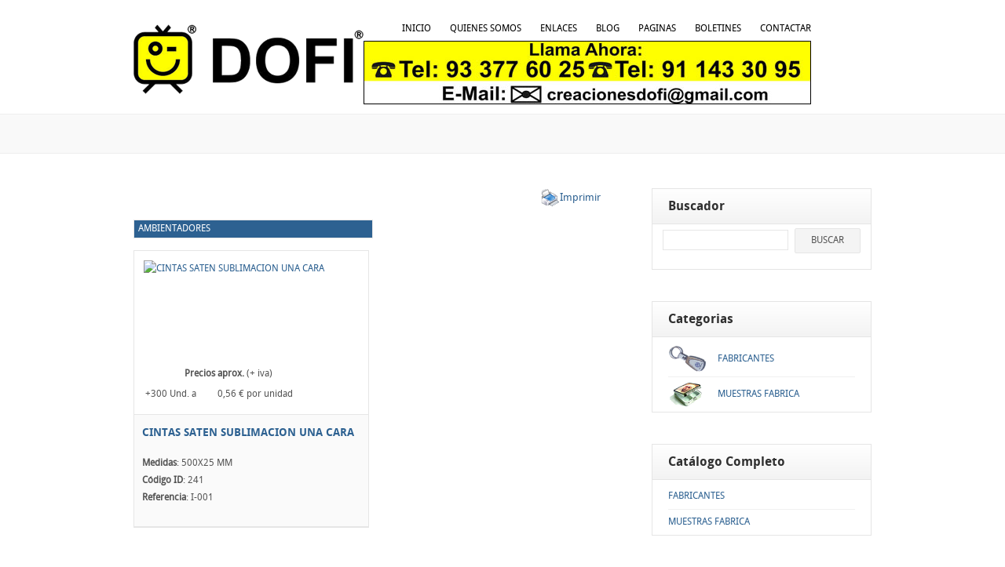

--- FILE ---
content_type: text/html; charset=UTF-8
request_url: http://catalogocompleto.com/catalogo-completo-fabricantes-9.html
body_size: 11421
content:
<!DOCTYPE html PUBLIC "-//W3C//DTD XHTML 1.0 Strict//EN" "http://www.w3.org/TR/xhtml1/DTD/xhtml1-strict.dtd">
<html xmlns="http://www.w3.org/1999/xhtml"><head>
<link rel="shortcut icon" href="nueva/images/content/favicon.ico" />
<meta http-equiv="Content-Script-Type" content="text/javascript" /> 

<meta name="robots" content="index, follow" />
<meta name="keywords" content="" />
<meta name="title" content="Catálogo Completo " />
<meta name="description" content="" />
<title>Catálogo Completo </title>

<link rel="shortcut icon" href="images/favicon.ico" />
<meta name="robots" content="INDEX,FOLLOW" />
<!-- ////////////////////////////////// -->
<!-- //      Start Stylesheets       // -->
<!-- ////////////////////////////////// -->
<link href="styles/style.css" rel="stylesheet" type="text/css" media="screen" />
<link href="styles/color.css" rel="stylesheet" type="text/css" media="screen" />
<!-- ////////////////////////////////// -->
<!-- //      Javascript Files        // -->
<!-- ////////////////////////////////// -->

	
<script src="http://ajax.googleapis.com/ajax/libs/jquery/1.6.4/jquery.min.js"></script>
	<script src="https://ajax.googleapis.com/ajax/libs/jqueryui/1.8.12/jquery-ui.min.js"></script>
<script type="text/javascript" src="js/jquery.cycle.all.min.js"></script>
<script type="text/javascript" src="js/jquery.easing.1.3.js"></script>
<script type="text/javascript" src="js/superfish.js"></script>
<script type="text/javascript" src="js/supersubs.js"></script>

<script type="text/javascript">
jQuery(document).ready(function(){
	
	//slider
	 jQuery('#slideshow').cycle({
		timeout: 7000,  // milliseconds between slide transitions (0 to disable auto advance)
		fx:      'fade', // choose your transition type, ex: fade, scrollUp, shuffle, etc...
		pager:   '#pager',  // selector for element to use as pager container            
		pause:   0,	  // true to enable "pause on hover"
		cleartypeNoBg:   true, // set to true to disable extra cleartype fixing (leave false to force background color setting on slides)
		pauseOnPagerHover: 0 // true to pause when hovering over pager link
	});	

	//Menu
	jQuery("ul.sf-menu").supersubs({ 
            minWidth:    12,   // minimum width of sub-menus in em units 
            maxWidth:    27,   // maximum width of sub-menus in em units 
            extraWidth:  1     // extra width can ensure lines don't sometimes turn over 
                               // due to slight rounding differences and font-family 
        }).superfish();  // call supersubs first, then superfish, so that subs are 
                         // not display:none when measuring. Call before initialising 
                         // containing tabs for same reason. 
    
});


</script>
<script type="text/javascript">
jQuery(document).ready(function(){
	//Menu
	jQuery("ul.sf-menu").supersubs({ 
            minWidth:    12,   // minimum width of sub-menus in em units 
            maxWidth:    27,   // maximum width of sub-menus in em units 
            extraWidth:  1     // extra width can ensure lines don't sometimes turn over 
                               // due to slight rounding differences and font-family 
        }).superfish();  // call supersubs first, then superfish, so that subs are 
                         // not display:none when measuring. Call before initialising 
                         // containing tabs for same reason. 
	
	/* for sidebar cycle */
	jQuery('.boxslideshow').cycle({
	timeout: 7000,  // milliseconds between slide transitions (0 to disable auto advance)
	fx:      'fade', // choose your transition type, ex: fade, scrollUp, shuffle, etc...            
	pause:   0,	  // true to enable "pause on hover"
	pauseOnPagerHover: 0 // true to pause when hovering over pager link
	});
});


</script>



<meta charset="UTF-8">

    <script src="js/jPrintArea.js"></script>

	
	<script>
		jQuery(document).ready(function(e) {
			jQuery.noConflict();
			
			jQuery('#imprimir').click(function(){
				jQuery.jPrintArea('#productos_catalogo_completo');
			});
		});
    </script>

</head>
<body>

<div id="box-wrapper">
<div id="wrapper">
    
    <div id="wrapper-top">  
    	<div class="container">
        <div id="top">
            <div id="logo" class="columns">
                <a href="http://www.catalogocompleto.com"><img src="/images/logo.png" alt="" /></a>            
            </div><!--#logo-->
            <div id="nav" class="eight columns">
                <ul id="topnav"  class="sf-menu">
                    <li><a href="/index.php" >Inicio</a></li>
                    <li><a href="/quienes-somos.php">Quienes somos</a>
                    </li>
                    <li><a href="/enlaces.php">Enlaces</a></li>
                    
                    <li><a href="http://www.catalogocompleto.com/blog/">Blog</a></li>
                    <li><a href="/paginas.php">Paginas</a></li>
                    <li><a href="/boletines.php">Boletines</a></li>
                    <li><a href="/contacto.php">Contactar</a></li>
                </ul><!-- #topnav -->
            </div><!--#nav-->
            <div class="telefono"><img src="/images/telefono.jpg" alt="93 377 60 25" /></div>
            <div class="clear"></div>
        </div><!--#top-->
        </div><!--container-->
    </div>
<!--#wrapper-top-->
    </div>
    
    <div id="wrapper-header">
    	<div class="container"> 
		<div id="header" class="twelve columns">
            <h2></h2>
		</div><!--#header-->
        </div><!--container-->
    </div>
    
	<div id="wrapper-content">
    	<div class="container">
		<div id="main-content" class="twelve columns">
            <div class="eight columns content alpha omega">
          	<p align="right" style="padding-right:25px;"><a id="imprimir" href='#print'><img src="images/imprimir.gif" width="25" align="absmiddle" />Imprimir</a></p>
            <div id="productos_catalogo_completo">
               	<ul class="products">
                                                    <ul class="categorias_catalogo1">
                                                                        <li>AMBIENTADORES</li>
                                </ul>
								               		<li>
                    	<div class="box1">
                                            	<table width="100%" border="0">
  <tr>
    <td><a href="cintas_saten_sublimacion_una_cara-241.html"><img src="http://www.catalogocompleto.com/imagenes/080520241217261715163446.5949.jpg" height="120" alt="CINTAS SATEN SUBLIMACION UNA CARA" class="aligncenter" /></a>
    
    <table class="precios">
    <tr>
    <td colspan="2" align="center">
      <strong>Precios aprox.</strong> (+ iva)</td>
      <tr><td width='90'></td><td width='120'></td></tr>
    </tr>
	<tr><td>+300 Und. a </td><td>0,56 &euro; por unidad</td></tr>    </table>
    
    </td>
    
  </tr>
</table>
                    	</div>
                      <div class="box2">
                      
                        <h2>
                        	<a href="cintas_saten_sublimacion_una_cara-241.html">CINTAS SATEN SUBLIMACION UNA CARA</a>
                        </h2>
                        <!--<p></p> -->
                        <p><strong>Medidas</strong>: 500X25 MM<br />
      <strong>Código ID</strong>: 241<br />
 <strong>Referencia</strong>: I-001</p>
                        </div>
                        
                    </li>
                    								<ul class="categorias_catalogo">
                                                                    <li>BROCHES SRA</li>
                                </ul>
								               		<li>
                    	<div class="box1">
                                            	<table width="100%" border="0">
  <tr>
    <td><a href="alfiler_de_mujer_personalizado-232.html"><img src="http://www.catalogocompleto.com/imagenes/160520141633191400250799.0522.jpg" height="120" alt="ALFILER DE MUJER PERSONALIZADO" class="aligncenter" /></a>
    
    <table class="precios">
    <tr>
    <td colspan="2" align="center">
      <strong>Precios aprox.</strong> (+ iva)</td>
      <tr><td width='90'></td><td width='120'></td></tr>
    </tr>
	<tr><td>+50 Und. a </td><td>2,93 &euro; por unidad</td></tr><tr><td>+100 Und. a </td><td>1,77 &euro; por unidad</td></tr><tr><td>+200 Und. a </td><td>1,25 &euro; por unidad</td></tr><tr><td>+300 Und. a </td><td>0,98 &euro; por unidad</td></tr><tr><td>+500 Und. a </td><td>0,77 &euro; por unidad</td></tr><tr><td>+1000 Und. a </td><td>0,64 &euro; por unidad</td></tr>    </table>
    
    </td>
    
  </tr>
</table>
                    	</div>
                      <div class="box2">
                      
                        <h2>
                        	<a href="alfiler_de_mujer_personalizado-232.html">ALFILER DE MUJER PERSONALIZADO</a>
                        </h2>
                        <!--<p></p> -->
                        <p><strong>Medidas</strong>: 20 MM LOGO 2D<br />
      <strong>Código ID</strong>: 232<br />
 <strong>Referencia</strong>: ALFILER</p>
                        </div>
                        
                    </li>
                    								<ul class="categorias_catalogo">
                                                                    <li>ETIQUETAS VIAJE DE GOMA</li>
                                </ul>
								               		<li>
                    	<div class="box1">
                                            	<table width="100%" border="0">
  <tr>
    <td><a href="etiqueta_de_goma_2d_una_cara-50.html"><img src="http://www.catalogocompleto.com/imagenes/IMG_2172.JPG" height="120" alt="ETIQUETA DE GOMA 2D UNA CARA" class="aligncenter" /></a>
    
    <table class="precios">
    <tr>
    <td colspan="2" align="center">
      <strong>Precios aprox.</strong> (+ iva)</td>
      <tr><td width='90'></td><td width='120'></td></tr>
    </tr>
	<tr><td>+300 Und. a </td><td>1,46 &euro; por unidad</td></tr><tr><td>+500 Und. a </td><td>1,16 &euro; por unidad</td></tr><tr><td>+1000 Und. a </td><td>0,87 &euro; por unidad</td></tr><tr><td>+2000 Und. a </td><td>0,72 &euro; por unidad</td></tr>    </table>
    
    </td>
    
  </tr>
</table>
                    	</div>
                      <div class="box2">
                      
                        <h2>
                        	<a href="etiqueta_de_goma_2d_una_cara-50.html">ETIQUETA DE GOMA 2D UNA CARA</a>
                        </h2>
                        <!--<p></p> -->
                        <p><strong>Medidas</strong>: 85 MM X 50 MM X 4 MM<br />
      <strong>Código ID</strong>: 50<br />
 <strong>Referencia</strong>: ETIQUETA DE GOMA 2D UNA CARA</p>
                        </div>
                        
                    </li>
                    								<ul class="categorias_catalogo">
                                                                    <li>GEMELOS</li>
                                </ul>
								               		<li>
                    	<div class="box1">
                                            	<table width="100%" border="0">
  <tr>
    <td><a href="gemelos_personalizados_2d-231.html"><img src="http://www.catalogocompleto.com/imagenes/160520141627221400250442.5952.jpg" height="120" alt="GEMELOS PERSONALIZADOS 2D" class="aligncenter" /></a>
    
    <table class="precios">
    <tr>
    <td colspan="2" align="center">
      <strong>Precios aprox.</strong> (+ iva)</td>
      <tr><td width='90'></td><td width='120'></td></tr>
    </tr>
	<tr><td>+50 Und. a </td><td>3,23 &euro; por unidad</td></tr><tr><td>+100 Und. a </td><td>1,94 &euro; por unidad</td></tr><tr><td>+200 Und. a </td><td>1,34 &euro; por unidad</td></tr><tr><td>+300 Und. a </td><td>1,10 &euro; por unidad</td></tr><tr><td>+500 Und. a </td><td>0,92 &euro; por unidad</td></tr>    </table>
    
    </td>
    
  </tr>
</table>
                    	</div>
                      <div class="box2">
                      
                        <h2>
                        	<a href="gemelos_personalizados_2d-231.html">GEMELOS PERSONALIZADOS 2D</a>
                        </h2>
                        <!--<p></p> -->
                        <p><strong>Medidas</strong>: 20 mm logo<br />
      <strong>Código ID</strong>: 231<br />
 <strong>Referencia</strong>: GEMELO PERSONALIZADO</p>
                        </div>
                        
                    </li>
                    								<ul class="categorias_catalogo">
                                                                    <li>LANYARD SUBLIMACION</li>
                                </ul>
								               		<li>
                    	<div class="box1">
                                            	<table width="100%" border="0">
  <tr>
    <td><a href="lanyards_sublimacion_15__mm_una_cara-79.html"><img src="http://www.catalogocompleto.com/imagenes/300620221144121656582252.0372.jpg" height="120" alt="LANYARDS SUBLIMACION 15  MM UNA CARA" class="aligncenter" /></a>
    
    <table class="precios">
    <tr>
    <td colspan="2" align="center">
      <strong>Precios aprox.</strong> (+ iva)</td>
      <tr><td width='90'></td><td width='120'></td></tr>
    </tr>
	<tr><td>+100 Und. a </td><td>1,89 &euro; por unidad</td></tr><tr><td>+200 Und. a </td><td>1,25 &euro; por unidad</td></tr><tr><td>+300 Und. a </td><td>0,94 &euro; por unidad</td></tr><tr><td>+500 Und. a </td><td>0,72 &euro; por unidad</td></tr><tr><td>+1000 Und. a </td><td>0,60 &euro; por unidad</td></tr><tr><td>+2000 Und. a </td><td>0,56 &euro; por unidad</td></tr><tr><td>+3000 Und. a </td><td>0,54 &euro; por unidad</td></tr><tr><td>+5000 Und. a </td><td>0,51 &euro; por unidad</td></tr>    </table>
    
    </td>
    
  </tr>
</table>
                    	</div>
                      <div class="box2">
                      
                        <h2>
                        	<a href="lanyards_sublimacion_15__mm_una_cara-79.html">LANYARDS SUBLIMACION 15  MM UNA CARA</a>
                        </h2>
                        <!--<p></p> -->
                        <p><strong>Medidas</strong>: 900MM*15MM<br />
      <strong>Código ID</strong>: 79<br />
 <strong>Referencia</strong>: </p>
                        </div>
                        
                    </li>
                    								<ul class="categorias_catalogo">
                                                                    <li>LANYARDS SERIGRAFIA</li>
                                </ul>
								               		<li>
                    	<div class="box1">
                                            	<table width="100%" border="0">
  <tr>
    <td><a href="lanyards_con_serigrafia_15_mm_con_mosqueton-70.html"><img src="http://www.catalogocompleto.com/imagenes/300620221158321656583112.8925.jpg" height="120" alt="LANYARDS CON SERIGRAFIA 15 MM CON MOSQUETON" class="aligncenter" /></a>
    
    <table class="precios">
    <tr>
    <td colspan="2" align="center">
      <strong>Precios aprox.</strong> (+ iva)</td>
      <tr><td width='90'></td><td width='120'></td></tr>
    </tr>
	<tr><td>+100 Und. a </td><td>1,61 &euro; por unidad</td></tr><tr><td>+200 Und. a </td><td>1,12 &euro; por unidad</td></tr><tr><td>+300 Und. a </td><td>0,90 &euro; por unidad</td></tr><tr><td>+500 Und. a </td><td>0,69 &euro; por unidad</td></tr><tr><td>+1000 Und. a </td><td>0,57 &euro; por unidad</td></tr><tr><td>+2000 Und. a </td><td>0,53 &euro; por unidad</td></tr><tr><td>+3000 Und. a </td><td>0,49 &euro; por unidad</td></tr><tr><td>+5000 Und. a </td><td>0,46 &euro; por unidad</td></tr>    </table>
    
    </td>
    
  </tr>
</table>
                    	</div>
                      <div class="box2">
                      
                        <h2>
                        	<a href="lanyards_con_serigrafia_15_mm_con_mosqueton-70.html">LANYARDS CON SERIGRAFIA 15 MM CON MOSQUETON</a>
                        </h2>
                        <!--<p></p> -->
                        <p><strong>Medidas</strong>: 900mm X 15mm Serigrafia 1 color<br />
      <strong>Código ID</strong>: 70<br />
 <strong>Referencia</strong>: LANYARDS CON SERIGRAFIA 15 MM CON MOSQUETON</p>
                        </div>
                        
                    </li>
                    								<ul class="categorias_catalogo">
                                                                    <li>LIMPIAPANTALLAS REMOVIBLE</li>
                                </ul>
								               		<li>
                    	<div class="box1">
                                            	<table width="100%" border="0">
  <tr>
    <td><a href="limpiapantallas_removible-226.html"><img src="http://www.catalogocompleto.com/imagenes/020720131328521372764532.6365.jpg" height="120" alt="LIMPIAPANTALLAS REMOVIBLE" class="aligncenter" /></a>
    
    <table class="precios">
    <tr>
    <td colspan="2" align="center">
      <strong>Precios aprox.</strong> (+ iva)</td>
      <tr><td width='90'></td><td width='120'></td></tr>
    </tr>
	<tr><td>+500 Und. a </td><td>0,78 &euro; por unidad</td></tr><tr><td>+1000 Und. a </td><td>0,47 &euro; por unidad</td></tr><tr><td>+2000 Und. a </td><td>0,35 &euro; por unidad</td></tr><tr><td>+3000 Und. a </td><td>0,30 &euro; por unidad</td></tr><tr><td>+5000 Und. a </td><td>0,24 &euro; por unidad</td></tr>    </table>
    
    </td>
    
  </tr>
</table>
                    	</div>
                      <div class="box2">
                      
                        <h2>
                        	<a href="limpiapantallas_removible-226.html">LIMPIAPANTALLAS REMOVIBLE</a>
                        </h2>
                        <!--<p></p> -->
                        <p><strong>Medidas</strong>: STANDARS 29 X 29 mm<br />
      <strong>Código ID</strong>: 226<br />
 <strong>Referencia</strong>: LIMPIA PANTALLAS</p>
                        </div>
                        
                    </li>
                    								<ul class="categorias_catalogo">
                                                                    <li>LLAVERO PIEL SINTETICA</li>
                                </ul>
								               		<li>
                    	<div class="box1">
                                            	<table width="100%" border="0">
  <tr>
    <td><a href="llavero_piel_sintetica-239.html"><img src="http://www.catalogocompleto.com/imagenes/160320201742491584376969.3854.jpg" height="120" alt="LLAVERO PIEL SINTETICA" class="aligncenter" /></a>
    
    <table class="precios">
    <tr>
    <td colspan="2" align="center">
      <strong>Precios aprox.</strong> (+ iva)</td>
      <tr><td width='90'></td><td width='120'></td></tr>
    </tr>
	<tr><td>+100 Und. a </td><td>2,24 &euro; por unidad</td></tr><tr><td>+200 Und. a </td><td>1,55 &euro; por unidad</td></tr><tr><td>+300 Und. a </td><td>1,34 &euro; por unidad</td></tr><tr><td>+500 Und. a </td><td>1,16 &euro; por unidad</td></tr><tr><td>+1000 Und. a </td><td>1,01 &euro; por unidad</td></tr><tr><td>+2000 Und. a </td><td>0,86 &euro; por unidad</td></tr><tr><td>+3000 Und. a </td><td>0,78 &euro; por unidad</td></tr><tr><td>+5000 Und. a </td><td>0,70 &euro; por unidad</td></tr>    </table>
    
    </td>
    
  </tr>
</table>
                    	</div>
                      <div class="box2">
                      
                        <h2>
                        	<a href="llavero_piel_sintetica-239.html">LLAVERO PIEL SINTETICA</a>
                        </h2>
                        <!--<p></p> -->
                        <p><strong>Medidas</strong>: 50MM X 25MM <br />
      <strong>Código ID</strong>: 239<br />
 <strong>Referencia</strong>: LLAVERO DE PIEL SINTETICA</p>
                        </div>
                        
                    </li>
                    								<ul class="categorias_catalogo">
                                                                    <li>LLAVEROS BORDADOS</li>
                                </ul>
								               		<li>
                    	<div class="box1">
                                            	<table width="100%" border="0">
  <tr>
    <td><a href="llaveros_tela_bordada-238.html"><img src="http://www.catalogocompleto.com/imagenes/050320181829351520270975.5381.jpg" height="120" alt="LLAVEROS TELA BORDADA" class="aligncenter" /></a>
    
    <table class="precios">
    <tr>
    <td colspan="2" align="center">
      <strong>Precios aprox.</strong> (+ iva)</td>
      <tr><td width='90'></td><td width='120'></td></tr>
    </tr>
	<tr><td>+100 Und. a </td><td>2,15 &euro; por unidad</td></tr><tr><td>+200 Und. a </td><td>1,46 &euro; por unidad</td></tr><tr><td>+300 Und. a </td><td>1,19 &euro; por unidad</td></tr><tr><td>+500 Und. a </td><td>0,93 &euro; por unidad</td></tr><tr><td>+1000 Und. a </td><td>0,77 &euro; por unidad</td></tr><tr><td>+2000 Und. a </td><td>0,69 &euro; por unidad</td></tr>    </table>
    
    </td>
    
  </tr>
</table>
                    	</div>
                      <div class="box2">
                      
                        <h2>
                        	<a href="llaveros_tela_bordada-238.html">LLAVEROS TELA BORDADA</a>
                        </h2>
                        <!--<p></p> -->
                        <p><strong>Medidas</strong>: 13 CM X3 CM<br />
      <strong>Código ID</strong>: 238<br />
 <strong>Referencia</strong>: LLAVEROS TELA BORDADA</p>
                        </div>
                        
                    </li>
                    								<ul class="categorias_catalogo">
                                                                    <li>LLAVEROS DE GOMA</li>
                                </ul>
								               		<li>
                    	<div class="box1">
                                            	<table width="100%" border="0">
  <tr>
    <td><a href="llavero_goma_3d_una_cara_45_mm_x_45_mm-51.html"><img src="http://www.catalogocompleto.com/imagenes/IMG_2179.JPG" height="120" alt="LLAVERO GOMA 3D UNA CARA 45 mm x 45 mm" class="aligncenter" /></a>
    
    <table class="precios">
    <tr>
    <td colspan="2" align="center">
      <strong>Precios aprox.</strong> (+ iva)</td>
      <tr><td width='90'></td><td width='120'></td></tr>
    </tr>
	<tr><td>+100 Und. a </td><td>2,99 &euro; por unidad</td></tr><tr><td>+200 Und. a </td><td>1,85 &euro; por unidad</td></tr><tr><td>+300 Und. a </td><td>1,43 &euro; por unidad</td></tr><tr><td>+500 Und. a </td><td>1,16 &euro; por unidad</td></tr><tr><td>+1000 Und. a </td><td>0,91 &euro; por unidad</td></tr><tr><td>+2000 Und. a </td><td>0,80 &euro; por unidad</td></tr>    </table>
    
    </td>
    
  </tr>
</table>
                    	</div>
                      <div class="box2">
                      
                        <h2>
                        	<a href="llavero_goma_3d_una_cara_45_mm_x_45_mm-51.html">LLAVERO GOMA 3D UNA CARA 45 mm x 45 mm</a>
                        </h2>
                        <!--<p></p> -->
                        <p><strong>Medidas</strong>: 45 mm x 45 mm . 5 COLORES 3D UNA CARA<br />
      <strong>Código ID</strong>: 51<br />
 <strong>Referencia</strong>: LLAVERO GOMA 3D UNA CARA 45 mm x 45 mm</p>
                        </div>
                        
                    </li>
                                   		<li>
                    	<div class="box1">
                                            	<table width="100%" border="0">
  <tr>
    <td><a href="llaveros_bajo_relieve_silicona_cinta-237.html"><img src="http://www.catalogocompleto.com/imagenes/160920151814411442420081.5761.jpg" height="120" alt="LLAVEROS BAJO RELIEVE SILICONA CINTA" class="aligncenter" /></a>
    
    <table class="precios">
    <tr>
    <td colspan="2" align="center">
      <strong>Precios aprox.</strong> (+ iva)</td>
      <tr><td width='90'></td><td width='120'></td></tr>
    </tr>
	<tr><td>+100 Und. a </td><td>1,76 &euro; por unidad</td></tr><tr><td>+200 Und. a </td><td>1,06 &euro; por unidad</td></tr><tr><td>+300 Und. a </td><td>0,83 &euro; por unidad</td></tr><tr><td>+500 Und. a </td><td>0,63 &euro; por unidad</td></tr><tr><td>+1000 Und. a </td><td>0,51 &euro; por unidad</td></tr><tr><td>+2000 Und. a </td><td>0,47 &euro; por unidad</td></tr>    </table>
    
    </td>
    
  </tr>
</table>
                    	</div>
                      <div class="box2">
                      
                        <h2>
                        	<a href="llaveros_bajo_relieve_silicona_cinta-237.html">LLAVEROS BAJO RELIEVE SILICONA CINTA</a>
                        </h2>
                        <!--<p></p> -->
                        <p><strong>Medidas</strong>: <br />
      <strong>Código ID</strong>: 237<br />
 <strong>Referencia</strong>: LLAVEROS BAJO RELIEVE SILICONA CINTA</p>
                        </div>
                        
                    </li>
                                   		<li>
                    	<div class="box1">
                                            	<table width="100%" border="0">
  <tr>
    <td><a href="llaveros_de_goma_2d_45_mm_x_45_mm-44.html"><img src="http://www.catalogocompleto.com/imagenes/IMG_2165.JPG" height="120" alt="LLAVEROS DE GOMA 2D 45 mm x 45 mm" class="aligncenter" /></a>
    
    <table class="precios">
    <tr>
    <td colspan="2" align="center">
      <strong>Precios aprox.</strong> (+ iva)</td>
      <tr><td width='90'></td><td width='120'></td></tr>
    </tr>
	<tr><td>+100 Und. a </td><td>2,55 &euro; por unidad</td></tr><tr><td>+200 Und. a </td><td>1,54 &euro; por unidad</td></tr><tr><td>+300 Und. a </td><td>1,19 &euro; por unidad</td></tr><tr><td>+500 Und. a </td><td>0,90 &euro; por unidad</td></tr><tr><td>+1000 Und. a </td><td>0,71 &euro; por unidad</td></tr><tr><td>+2000 Und. a </td><td>0,62 &euro; por unidad</td></tr>    </table>
    
    </td>
    
  </tr>
</table>
                    	</div>
                      <div class="box2">
                      
                        <h2>
                        	<a href="llaveros_de_goma_2d_45_mm_x_45_mm-44.html">LLAVEROS DE GOMA 2D 45 mm x 45 mm</a>
                        </h2>
                        <!--<p></p> -->
                        <p><strong>Medidas</strong>: 45 MM X 45 MM . 5 COLORES . 2D<br />
      <strong>Código ID</strong>: 44<br />
 <strong>Referencia</strong>: LLAVEROS DE GOMA 2D</p>
                        </div>
                        
                    </li>
                    								<ul class="categorias_catalogo">
                                                                    <li>LLAVEROS DE PIEL</li>
                                </ul>
								               		<li>
                    	<div class="box1">
                                            	<table width="100%" border="0">
  <tr>
    <td><a href="llavero_de_piel_sintetica_con_metal_estampado-49.html"><img src="http://www.catalogocompleto.com/imagenes/IMG_2167.JPG" height="120" alt="LLAVERO DE PIEL SINTETICA CON METAL ESTAMPADO" class="aligncenter" /></a>
    
    <table class="precios">
    <tr>
    <td colspan="2" align="center">
      <strong>Precios aprox.</strong> (+ iva)</td>
      <tr><td width='90'></td><td width='120'></td></tr>
    </tr>
	<tr><td>+300 Und. a </td><td>2,44 &euro; por unidad</td></tr><tr><td>+500 Und. a </td><td>2,11 &euro; por unidad</td></tr><tr><td>+1000 Und. a </td><td>1,77 &euro; por unidad</td></tr><tr><td>+2000 Und. a </td><td>1,63 &euro; por unidad</td></tr>    </table>
    
    </td>
    
  </tr>
</table>
                    	</div>
                      <div class="box2">
                      
                        <h2>
                        	<a href="llavero_de_piel_sintetica_con_metal_estampado-49.html">LLAVERO DE PIEL SINTETICA CON METAL ESTAMPADO</a>
                        </h2>
                        <!--<p></p> -->
                        <p><strong>Medidas</strong>: 70 MM X 45 MM<br />
      <strong>Código ID</strong>: 49<br />
 <strong>Referencia</strong>: LLAVERO PIEL SINTETICA CON METAL ESTAMPADO</p>
                        </div>
                        
                    </li>
                    								<ul class="categorias_catalogo">
                                                                    <li>LLAVEROS METALICOS</li>
                                </ul>
								               		<li>
                    	<div class="box1">
                                            	<table width="100%" border="0">
  <tr>
    <td><a href="llavero_cmyk-96.html"><img src="http://www.catalogocompleto.com/imagenes/IMG_2209.JPG" height="120" alt="Llavero CMYK" class="aligncenter" /></a>
    
    <table class="precios">
    <tr>
    <td colspan="2" align="center">
      <strong>Precios aprox.</strong> (+ iva)</td>
      <tr><td width='90'></td><td width='120'></td></tr>
    </tr>
	<tr><td>+100 Und. a </td><td>2,52 &euro; por unidad</td></tr><tr><td>+200 Und. a </td><td>1,59 &euro; por unidad</td></tr><tr><td>+300 Und. a </td><td>1,25 &euro; por unidad</td></tr><tr><td>+500 Und. a </td><td>0,99 &euro; por unidad</td></tr><tr><td>+1000 Und. a </td><td>0,78 &euro; por unidad</td></tr>    </table>
    
    </td>
    
  </tr>
</table>
                    	</div>
                      <div class="box2">
                      
                        <h2>
                        	<a href="llavero_cmyk-96.html">Llavero CMYK</a>
                        </h2>
                        <!--<p></p> -->
                        <p><strong>Medidas</strong>: 45mm<br />
      <strong>Código ID</strong>: 96<br />
 <strong>Referencia</strong>: </p>
                        </div>
                        
                    </li>
                                   		<li>
                    	<div class="box1">
                                            	<table width="100%" border="0">
  <tr>
    <td><a href="llavero_metalico_3d_una_cara-48.html"><img src="http://www.catalogocompleto.com/imagenes/IMG_2171.JPG" height="120" alt="LLAVERO METALICO 3D UNA CARA" class="aligncenter" /></a>
    
    <table class="precios">
    <tr>
    <td colspan="2" align="center">
      <strong>Precios aprox.</strong> (+ iva)</td>
      <tr><td width='90'></td><td width='120'></td></tr>
    </tr>
	<tr><td>+100 Und. a </td><td>3,62 &euro; por unidad</td></tr><tr><td>+200 Und. a </td><td>2,39 &euro; por unidad</td></tr><tr><td>+300 Und. a </td><td>1,98 &euro; por unidad</td></tr><tr><td>+500 Und. a </td><td>1,76 &euro; por unidad</td></tr><tr><td>+1000 Und. a </td><td>1,52 &euro; por unidad</td></tr>    </table>
    
    </td>
    
  </tr>
</table>
                    	</div>
                      <div class="box2">
                      
                        <h2>
                        	<a href="llavero_metalico_3d_una_cara-48.html">LLAVERO METALICO 3D UNA CARA</a>
                        </h2>
                        <!--<p></p> -->
                        <p><strong>Medidas</strong>:  45 MM X 45 MM APROX<br />
      <strong>Código ID</strong>: 48<br />
 <strong>Referencia</strong>: LLAVERO METAL 3D UNA CARA</p>
                        </div>
                        
                    </li>
                                   		<li>
                    	<div class="box1">
                                            	<table width="100%" border="0">
  <tr>
    <td><a href="llavero_metalico_45_x45___5_colores_plateado-95.html"><img src="http://www.catalogocompleto.com/imagenes/DSC01932.JPG" height="120" alt="Llavero metalico 45 x45   5 colores plateado" class="aligncenter" /></a>
    
    <table class="precios">
    <tr>
    <td colspan="2" align="center">
      <strong>Precios aprox.</strong> (+ iva)</td>
      <tr><td width='90'></td><td width='120'></td></tr>
    </tr>
	<tr><td>+100 Und. a </td><td>2,73 &euro; por unidad</td></tr><tr><td>+200 Und. a </td><td>1,90 &euro; por unidad</td></tr><tr><td>+300 Und. a </td><td>1,60 &euro; por unidad</td></tr><tr><td>+500 Und. a </td><td>1,41 &euro; por unidad</td></tr><tr><td>+1000 Und. a </td><td>1,24 &euro; por unidad</td></tr>    </table>
    
    </td>
    
  </tr>
</table>
                    	</div>
                      <div class="box2">
                      
                        <h2>
                        	<a href="llavero_metalico_45_x45___5_colores_plateado-95.html">Llavero metalico 45 x45   5 colores plateado</a>
                        </h2>
                        <!--<p></p> -->
                        <p><strong>Medidas</strong>: 35mm diametro<br />
      <strong>Código ID</strong>: 95<br />
 <strong>Referencia</strong>: </p>
                        </div>
                        
                    </li>
                                   		<li>
                    	<div class="box1">
                                            	<table width="100%" border="0">
  <tr>
    <td><a href="llaveros_con_moneda_25_mm-86.html"><img src="http://www.catalogocompleto.com/imagenes/21-Trolley_Coins.jpg" height="120" alt="LLAVEROS CON MONEDA 25 mm" class="aligncenter" /></a>
    
    <table class="precios">
    <tr>
    <td colspan="2" align="center">
      <strong>Precios aprox.</strong> (+ iva)</td>
      <tr><td width='90'></td><td width='120'></td></tr>
    </tr>
	<tr><td>+100 Und. a </td><td>2,46 &euro; por unidad</td></tr><tr><td>+200 Und. a </td><td>1,52 &euro; por unidad</td></tr><tr><td>+300 Und. a </td><td>1,20 &euro; por unidad</td></tr><tr><td>+500 Und. a </td><td>0,93 &euro; por unidad</td></tr><tr><td>+1000 Und. a </td><td>0,74 &euro; por unidad</td></tr>    </table>
    
    </td>
    
  </tr>
</table>
                    	</div>
                      <div class="box2">
                      
                        <h2>
                        	<a href="llaveros_con_moneda_25_mm-86.html">LLAVEROS CON MONEDA 25 mm</a>
                        </h2>
                        <!--<p></p> -->
                        <p><strong>Medidas</strong>: 25 mm<br />
      <strong>Código ID</strong>: 86<br />
 <strong>Referencia</strong>: </p>
                        </div>
                        
                    </li>
                                   		<li>
                    	<div class="box1">
                                            	<table width="100%" border="0">
  <tr>
    <td><a href="llaveros_metal_cmyk-94.html"><img src="http://www.catalogocompleto.com/imagenes/IMG_2204.JPG" height="120" alt="LLAVEROS METAL CMYK" class="aligncenter" /></a>
    
    <table class="precios">
    <tr>
    <td colspan="2" align="center">
      <strong>Precios aprox.</strong> (+ iva)</td>
      <tr><td width='90'></td><td width='120'></td></tr>
    </tr>
	<tr><td>+100 Und. a </td><td>2,52 &euro; por unidad</td></tr><tr><td>+200 Und. a </td><td>1,59 &euro; por unidad</td></tr><tr><td>+300 Und. a </td><td>1,25 &euro; por unidad</td></tr><tr><td>+500 Und. a </td><td>0,99 &euro; por unidad</td></tr><tr><td>+1000 Und. a </td><td>0,78 &euro; por unidad</td></tr>    </table>
    
    </td>
    
  </tr>
</table>
                    	</div>
                      <div class="box2">
                      
                        <h2>
                        	<a href="llaveros_metal_cmyk-94.html">LLAVEROS METAL CMYK</a>
                        </h2>
                        <!--<p></p> -->
                        <p><strong>Medidas</strong>: 45 MM X 45 MM <br />
      <strong>Código ID</strong>: 94<br />
 <strong>Referencia</strong>: 45 MM X 45 MM LLAVERO METAL IMPRESO A TODO COLOR</p>
                        </div>
                        
                    </li>
                    								<ul class="categorias_catalogo">
                                                                    <li>MONEDAS</li>
                                </ul>
								               		<li>
                    	<div class="box1">
                                            	<table width="100%" border="0">
  <tr>
    <td><a href="monedas_coleccion-75.html"><img src="http://www.catalogocompleto.com/imagenes/DSC01939.JPG" height="120" alt="MONEDAS COLECCION" class="aligncenter" /></a>
    
    <table class="precios">
    <tr>
    <td colspan="2" align="center">
      <strong>Precios aprox.</strong> (+ iva)</td>
      <tr><td width='90'></td><td width='120'></td></tr>
    </tr>
	<tr><td>+100 Und. a </td><td>3,28 &euro; por unidad</td></tr><tr><td>+200 Und. a </td><td>2,06 &euro; por unidad</td></tr><tr><td>+300 Und. a </td><td>1,73 &euro; por unidad</td></tr><tr><td>+500 Und. a </td><td>1,39 &euro; por unidad</td></tr><tr><td>+1000 Und. a </td><td>1,18 &euro; por unidad</td></tr>    </table>
    
    </td>
    
  </tr>
</table>
                    	</div>
                      <div class="box2">
                      
                        <h2>
                        	<a href="monedas_coleccion-75.html">MONEDAS COLECCION</a>
                        </h2>
                        <!--<p></p> -->
                        <p><strong>Medidas</strong>: 40 mm diametro x 3 mm grosor<br />
      <strong>Código ID</strong>: 75<br />
 <strong>Referencia</strong>: </p>
                        </div>
                        
                    </li>
                    								<ul class="categorias_catalogo">
                                                                    <li>MONEDAS CONMEMORATIVAS</li>
                                </ul>
								               		<li>
                    	<div class="box1">
                                            	<table width="100%" border="0">
  <tr>
    <td><a href="monedas_de_oro-88.html"><img src="http://www.catalogocompleto.com/imagenes/" height="120" alt="MONEDAS DE ORO" class="aligncenter" /></a>
    
    <table class="precios">
    <tr>
    <td colspan="2" align="center">
      <strong>Precios aprox.</strong> (+ iva)</td>
      <tr><td width='90'></td><td width='120'></td></tr>
    </tr>
	<tr><td>+100 Und. a </td><td>3,42 &euro; por unidad</td></tr><tr><td>+200 Und. a </td><td>2,35 &euro; por unidad</td></tr><tr><td>+300 Und. a </td><td>2,16 &euro; por unidad</td></tr><tr><td>+500 Und. a </td><td>1,91 &euro; por unidad</td></tr><tr><td>+1000 Und. a </td><td>1,58 &euro; por unidad</td></tr><tr><td>+2000 Und. a </td><td>1,43 &euro; por unidad</td></tr>    </table>
    
    </td>
    
  </tr>
</table>
                    	</div>
                      <div class="box2">
                      
                        <h2>
                        	<a href="monedas_de_oro-88.html">MONEDAS DE ORO</a>
                        </h2>
                        <!--<p></p> -->
                        <p><strong>Medidas</strong>: 35MM DIAMETRO<br />
      <strong>Código ID</strong>: 88<br />
 <strong>Referencia</strong>: </p>
                        </div>
                        
                    </li>
                                   		<li>
                    	<div class="box1">
                                            	<table width="100%" border="0">
  <tr>
    <td><a href="monedas_de_oro_envejecido-89.html"><img src="http://www.catalogocompleto.com/imagenes/IMG_2207.JPG" height="120" alt="MONEDAS DE ORO ENVEJECIDO" class="aligncenter" /></a>
    
    <table class="precios">
    <tr>
    <td colspan="2" align="center">
      <strong>Precios aprox.</strong> (+ iva)</td>
      <tr><td width='90'></td><td width='120'></td></tr>
    </tr>
	<tr><td>+100 Und. a </td><td>3,32 &euro; por unidad</td></tr><tr><td>+200 Und. a </td><td>2,24 &euro; por unidad</td></tr><tr><td>+300 Und. a </td><td>2,05 &euro; por unidad</td></tr><tr><td>+500 Und. a </td><td>1,81 &euro; por unidad</td></tr><tr><td>+1000 Und. a </td><td>1,49 &euro; por unidad</td></tr><tr><td>+2000 Und. a </td><td>1,34 &euro; por unidad</td></tr>    </table>
    
    </td>
    
  </tr>
</table>
                    	</div>
                      <div class="box2">
                      
                        <h2>
                        	<a href="monedas_de_oro_envejecido-89.html">MONEDAS DE ORO ENVEJECIDO</a>
                        </h2>
                        <!--<p></p> -->
                        <p><strong>Medidas</strong>: 35MM DIAMETRO<br />
      <strong>Código ID</strong>: 89<br />
 <strong>Referencia</strong>: </p>
                        </div>
                        
                    </li>
                                   		<li>
                    	<div class="box1">
                                            	<table width="100%" border="0">
  <tr>
    <td><a href="monedas_de_plata-90.html"><img src="http://www.catalogocompleto.com/imagenes/DSC01937.JPG" height="120" alt="MONEDAS DE PLATA" class="aligncenter" /></a>
    
    <table class="precios">
    <tr>
    <td colspan="2" align="center">
      <strong>Precios aprox.</strong> (+ iva)</td>
      <tr><td width='90'></td><td width='120'></td></tr>
    </tr>
	<tr><td>+100 Und. a </td><td>3,33 &euro; por unidad</td></tr><tr><td>+200 Und. a </td><td>2,26 &euro; por unidad</td></tr><tr><td>+300 Und. a </td><td>2,07 &euro; por unidad</td></tr><tr><td>+500 Und. a </td><td>1,82 &euro; por unidad</td></tr><tr><td>+1000 Und. a </td><td>1,51 &euro; por unidad</td></tr><tr><td>+2000 Und. a </td><td>1,35 &euro; por unidad</td></tr>    </table>
    
    </td>
    
  </tr>
</table>
                    	</div>
                      <div class="box2">
                      
                        <h2>
                        	<a href="monedas_de_plata-90.html">MONEDAS DE PLATA</a>
                        </h2>
                        <!--<p></p> -->
                        <p><strong>Medidas</strong>: 35MM DIAMETRO<br />
      <strong>Código ID</strong>: 90<br />
 <strong>Referencia</strong>: </p>
                        </div>
                        
                    </li>
                                   		<li>
                    	<div class="box1">
                                            	<table width="100%" border="0">
  <tr>
    <td><a href="monedas_de_plata_envejecida-91.html"><img src="http://www.catalogocompleto.com/imagenes/DSC01936.JPG" height="120" alt="MONEDAS DE PLATA ENVEJECIDA" class="aligncenter" /></a>
    
    <table class="precios">
    <tr>
    <td colspan="2" align="center">
      <strong>Precios aprox.</strong> (+ iva)</td>
      <tr><td width='90'></td><td width='120'></td></tr>
    </tr>
	<tr><td>+100 Und. a </td><td>3,32 &euro; por unidad</td></tr><tr><td>+200 Und. a </td><td>2,24 &euro; por unidad</td></tr><tr><td>+300 Und. a </td><td>2,05 &euro; por unidad</td></tr><tr><td>+500 Und. a </td><td>1,81 &euro; por unidad</td></tr><tr><td>+1000 Und. a </td><td>1,49 &euro; por unidad</td></tr><tr><td>+2000 Und. a </td><td>1,34 &euro; por unidad</td></tr>    </table>
    
    </td>
    
  </tr>
</table>
                    	</div>
                      <div class="box2">
                      
                        <h2>
                        	<a href="monedas_de_plata_envejecida-91.html">MONEDAS DE PLATA ENVEJECIDA</a>
                        </h2>
                        <!--<p></p> -->
                        <p><strong>Medidas</strong>: 35MM DIAMETRO<br />
      <strong>Código ID</strong>: 91<br />
 <strong>Referencia</strong>: </p>
                        </div>
                        
                    </li>
                    								<ul class="categorias_catalogo">
                                                                    <li>MUÃ‘EQUERAS</li>
                                </ul>
								               		<li>
                    	<div class="box1">
                                            	<table width="100%" border="0">
  <tr>
    <td><a href="muÃ‘equeras_personalizadas-230.html"><img src="http://www.catalogocompleto.com/imagenes/300420141628351398868115.8356.jpg" height="120" alt="MUÃ‘EQUERAS PERSONALIZADAS" class="aligncenter" /></a>
    
    <table class="precios">
    <tr>
    <td colspan="2" align="center">
      <strong>Precios aprox.</strong> (+ iva)</td>
      <tr><td width='90'></td><td width='120'></td></tr>
    </tr>
	<tr><td>+500 Und. a </td><td>1,65 &euro; por unidad</td></tr><tr><td>+1000 Und. a </td><td>1,40 &euro; por unidad</td></tr><tr><td>+2000 Und. a </td><td>1,22 &euro; por unidad</td></tr><tr><td>+3000 Und. a </td><td>1,08 &euro; por unidad</td></tr>    </table>
    
    </td>
    
  </tr>
</table>
                    	</div>
                      <div class="box2">
                      
                        <h2>
                        	<a href="muÃ‘equeras_personalizadas-230.html">MUÃ‘EQUERAS PERSONALIZADAS</a>
                        </h2>
                        <!--<p></p> -->
                        <p><strong>Medidas</strong>: TAMAÃ‘O 4 X 4 CM<br />
      <strong>Código ID</strong>: 230<br />
 <strong>Referencia</strong>: MUEÃ‘EQUERAS</p>
                        </div>
                        
                    </li>
                    								<ul class="categorias_catalogo">
                                                                    <li>PARCHES BORDADOS</li>
                                </ul>
								               		<li>
                    	<div class="box1">
                                            	<table width="100%" border="0">
  <tr>
    <td><a href="parche_bordado_100_mm-66.html"><img src="http://www.catalogocompleto.com/imagenes/DSC02149.JPG" height="120" alt="PARCHE BORDADO 100 MM" class="aligncenter" /></a>
    
    <table class="precios">
    <tr>
    <td colspan="2" align="center">
      <strong>Precios aprox.</strong> (+ iva)</td>
      <tr><td width='90'></td><td width='120'></td></tr>
    </tr>
	<tr><td>+25 Und. a </td><td>5,10 &euro; por unidad</td></tr><tr><td>+50 Und. a </td><td>3,11 &euro; por unidad</td></tr><tr><td>+100 Und. a </td><td>2,25 &euro; por unidad</td></tr>    </table>
    
    </td>
    
  </tr>
</table>
                    	</div>
                      <div class="box2">
                      
                        <h2>
                        	<a href="parche_bordado_100_mm-66.html">PARCHE BORDADO 100 MM</a>
                        </h2>
                        <!--<p></p> -->
                        <p><strong>Medidas</strong>: 10 CM X 10 CM APROX<br />
      <strong>Código ID</strong>: 66<br />
 <strong>Referencia</strong>: PARCHE BORDADO 10 CM</p>
                        </div>
                        
                    </li>
                                   		<li>
                    	<div class="box1">
                                            	<table width="100%" border="0">
  <tr>
    <td><a href="parche_bordado_150_mm-67.html"><img src="http://www.catalogocompleto.com/imagenes/8.jpg" height="120" alt="PARCHE BORDADO 150 MM" class="aligncenter" /></a>
    
    <table class="precios">
    <tr>
    <td colspan="2" align="center">
      <strong>Precios aprox.</strong> (+ iva)</td>
      <tr><td width='90'></td><td width='120'></td></tr>
    </tr>
	<tr><td>+25 Und. a </td><td>6,75 &euro; por unidad</td></tr><tr><td>+50 Und. a </td><td>4,50 &euro; por unidad</td></tr><tr><td>+100 Und. a </td><td>3,15 &euro; por unidad</td></tr>    </table>
    
    </td>
    
  </tr>
</table>
                    	</div>
                      <div class="box2">
                      
                        <h2>
                        	<a href="parche_bordado_150_mm-67.html">PARCHE BORDADO 150 MM</a>
                        </h2>
                        <!--<p></p> -->
                        <p><strong>Medidas</strong>: 150 MM X 150 MM<br />
      <strong>Código ID</strong>: 67<br />
 <strong>Referencia</strong>: PARCHE BORDADO 150 MM</p>
                        </div>
                        
                    </li>
                                   		<li>
                    	<div class="box1">
                                            	<table width="100%" border="0">
  <tr>
    <td><a href="parche_bordado_de_30_mm-63.html"><img src="http://www.catalogocompleto.com/imagenes/LN-71499.jpg" height="120" alt="PARCHE BORDADO DE 30 MM" class="aligncenter" /></a>
    
    <table class="precios">
    <tr>
    <td colspan="2" align="center">
      <strong>Precios aprox.</strong> (+ iva)</td>
      <tr><td width='90'></td><td width='120'></td></tr>
    </tr>
	<tr><td>+25 Und. a </td><td>4,05 &euro; por unidad</td></tr><tr><td>+50 Und. a </td><td>2,10 &euro; por unidad</td></tr><tr><td>+100 Und. a </td><td>1,52 &euro; por unidad</td></tr>    </table>
    
    </td>
    
  </tr>
</table>
                    	</div>
                      <div class="box2">
                      
                        <h2>
                        	<a href="parche_bordado_de_30_mm-63.html">PARCHE BORDADO DE 30 MM</a>
                        </h2>
                        <!--<p></p> -->
                        <p><strong>Medidas</strong>: 30 MM X 30 MM<br />
      <strong>Código ID</strong>: 63<br />
 <strong>Referencia</strong>: PARCHE BORDADO DE 30 MM</p>
                        </div>
                        
                    </li>
                                   		<li>
                    	<div class="box1">
                                            	<table width="100%" border="0">
  <tr>
    <td><a href="parche_bordado_de_60_x_60_mm-64.html"><img src="http://www.catalogocompleto.com/imagenes/LN-70424-2.jpg" height="120" alt="PARCHE BORDADO DE 60 X 60 MM" class="aligncenter" /></a>
    
    <table class="precios">
    <tr>
    <td colspan="2" align="center">
      <strong>Precios aprox.</strong> (+ iva)</td>
      <tr><td width='90'></td><td width='120'></td></tr>
    </tr>
	<tr><td>+25 Und. a </td><td>4,50 &euro; por unidad</td></tr><tr><td>+50 Und. a </td><td>2,43 &euro; por unidad</td></tr><tr><td>+100 Und. a </td><td>1,73 &euro; por unidad</td></tr>    </table>
    
    </td>
    
  </tr>
</table>
                    	</div>
                      <div class="box2">
                      
                        <h2>
                        	<a href="parche_bordado_de_60_x_60_mm-64.html">PARCHE BORDADO DE 60 X 60 MM</a>
                        </h2>
                        <!--<p></p> -->
                        <p><strong>Medidas</strong>: 60 X 60 MM<br />
      <strong>Código ID</strong>: 64<br />
 <strong>Referencia</strong>: PARCHE BORDADO DE 60 X 60 MM</p>
                        </div>
                        
                    </li>
                                   		<li>
                    	<div class="box1">
                                            	<table width="100%" border="0">
  <tr>
    <td><a href="parche_tejido_con__termoadhesivo-236.html"><img src="http://www.catalogocompleto.com/imagenes/241220171511531514124713.8124.jpg" height="120" alt="PARCHE TEJIDO CON  TERMOADHESIVO" class="aligncenter" /></a>
    
    <table class="precios">
    <tr>
    <td colspan="2" align="center">
      <strong>Precios aprox.</strong> (+ iva)</td>
      <tr><td width='90'></td><td width='120'></td></tr>
    </tr>
	<tr><td>+25 Und. a </td><td>4,95 &euro; por unidad</td></tr><tr><td>+50 Und. a </td><td>2,48 &euro; por unidad</td></tr><tr><td>+100 Und. a </td><td>1,23 &euro; por unidad</td></tr><tr><td>+200 Und. a </td><td>0,63 &euro; por unidad</td></tr><tr><td>+300 Und. a </td><td>0,44 &euro; por unidad</td></tr><tr><td>+500 Und. a </td><td>0,30 &euro; por unidad</td></tr><tr><td>+1000 Und. a </td><td>0,27 &euro; por unidad</td></tr>    </table>
    
    </td>
    
  </tr>
</table>
                    	</div>
                      <div class="box2">
                      
                        <h2>
                        	<a href="parche_tejido_con__termoadhesivo-236.html">PARCHE TEJIDO CON  TERMOADHESIVO</a>
                        </h2>
                        <!--<p></p> -->
                        <p><strong>Medidas</strong>: HASTA 10 CM X 10 CM<br />
      <strong>Código ID</strong>: 236<br />
 <strong>Referencia</strong>: PARCHE TEJIDO CON  TERMOADHESIVO</p>
                        </div>
                        
                    </li>
                                   		<li>
                    	<div class="box1">
                                            	<table width="100%" border="0">
  <tr>
    <td><a href="parches_bordados_80_mm_x__80_mm-65.html"><img src="http://www.catalogocompleto.com/imagenes/LN-70545.jpg" height="120" alt="PARCHES BORDADOS 80 MM X  80 MM" class="aligncenter" /></a>
    
    <table class="precios">
    <tr>
    <td colspan="2" align="center">
      <strong>Precios aprox.</strong> (+ iva)</td>
      <tr><td width='90'></td><td width='120'></td></tr>
    </tr>
	<tr><td>+25 Und. a </td><td>4,65 &euro; por unidad</td></tr><tr><td>+50 Und. a </td><td>2,57 &euro; por unidad</td></tr><tr><td>+100 Und. a </td><td>1,77 &euro; por unidad</td></tr>    </table>
    
    </td>
    
  </tr>
</table>
                    	</div>
                      <div class="box2">
                      
                        <h2>
                        	<a href="parches_bordados_80_mm_x__80_mm-65.html">PARCHES BORDADOS 80 MM X  80 MM</a>
                        </h2>
                        <!--<p></p> -->
                        <p><strong>Medidas</strong>: 80 MM X  80 MM<br />
      <strong>Código ID</strong>: 65<br />
 <strong>Referencia</strong>: PARCHES BORDADOS 80 MM X  80 MM</p>
                        </div>
                        
                    </li>
                    								<ul class="categorias_catalogo">
                                                                    <li>PINS METALICOS</li>
                                </ul>
								               		<li>
                    	<div class="box1">
                                            	<table width="100%" border="0">
  <tr>
    <td><a href="pin_baÃ‘o_oro_envejecido-105.html"><img src="http://www.catalogocompleto.com/imagenes/1-6-10.jpg" height="120" alt="PIN BAÃ‘O ORO ENVEJECIDO" class="aligncenter" /></a>
    
    <table class="precios">
    <tr>
    <td colspan="2" align="center">
      <strong>Precios aprox.</strong> (+ iva)</td>
      <tr><td width='90'></td><td width='120'></td></tr>
    </tr>
	<tr><td>+100 Und. a </td><td>1,52 &euro; por unidad</td></tr><tr><td>+200 Und. a </td><td>0,98 &euro; por unidad</td></tr><tr><td>+300 Und. a </td><td>0,78 &euro; por unidad</td></tr><tr><td>+500 Und. a </td><td>0,63 &euro; por unidad</td></tr><tr><td>+1000 Und. a </td><td>0,48 &euro; por unidad</td></tr>    </table>
    
    </td>
    
  </tr>
</table>
                    	</div>
                      <div class="box2">
                      
                        <h2>
                        	<a href="pin_baÃ‘o_oro_envejecido-105.html">PIN BAÃ‘O ORO ENVEJECIDO</a>
                        </h2>
                        <!--<p></p> -->
                        <p><strong>Medidas</strong>: 26mm diÃ¡metro<br />
      <strong>Código ID</strong>: 105<br />
 <strong>Referencia</strong>: PIN BAÃ‘O ORO</p>
                        </div>
                        
                    </li>
                                   		<li>
                    	<div class="box1">
                                            	<table width="100%" border="0">
  <tr>
    <td><a href="pins_cmyk_con_epoxy-92.html"><img src="http://www.catalogocompleto.com/imagenes/IMG_2206.JPG" height="120" alt="PINS CMYK CON EPOXY" class="aligncenter" /></a>
    
    <table class="precios">
    <tr>
    <td colspan="2" align="center">
      <strong>Precios aprox.</strong> (+ iva)</td>
      <tr><td width='90'></td><td width='120'></td></tr>
    </tr>
	<tr><td>+100 Und. a </td><td>2,03 &euro; por unidad</td></tr><tr><td>+200 Und. a </td><td>1,17 &euro; por unidad</td></tr><tr><td>+300 Und. a </td><td>0,88 &euro; por unidad</td></tr><tr><td>+500 Und. a </td><td>0,53 &euro; por unidad</td></tr><tr><td>+1000 Und. a </td><td>0,38 &euro; por unidad</td></tr>    </table>
    
    </td>
    
  </tr>
</table>
                    	</div>
                      <div class="box2">
                      
                        <h2>
                        	<a href="pins_cmyk_con_epoxy-92.html">PINS CMYK CON EPOXY</a>
                        </h2>
                        <!--<p></p> -->
                        <p><strong>Medidas</strong>: 24MM DIAMETRO<br />
      <strong>Código ID</strong>: 92<br />
 <strong>Referencia</strong>: PINS CMYK CON EPOXY</p>
                        </div>
                        
                    </li>
                                   		<li>
                    	<div class="box1">
                                            	<table width="100%" border="0">
  <tr>
    <td><a href="pins_metÃlicos-84.html"><img src="http://www.catalogocompleto.com/imagenes/DSC01831.JPG" height="120" alt="PINS METÃLICOS" class="aligncenter" /></a>
    
    <table class="precios">
    <tr>
    <td colspan="2" align="center">
      <strong>Precios aprox.</strong> (+ iva)</td>
      <tr><td width='90'></td><td width='120'></td></tr>
    </tr>
	<tr><td>+100 Und. a </td><td>1,50 &euro; por unidad</td></tr><tr><td>+200 Und. a </td><td>0,99 &euro; por unidad</td></tr><tr><td>+300 Und. a </td><td>0,78 &euro; por unidad</td></tr><tr><td>+500 Und. a </td><td>0,62 &euro; por unidad</td></tr><tr><td>+1000 Und. a </td><td>0,48 &euro; por unidad</td></tr>    </table>
    
    </td>
    
  </tr>
</table>
                    	</div>
                      <div class="box2">
                      
                        <h2>
                        	<a href="pins_metÃlicos-84.html">PINS METÃLICOS</a>
                        </h2>
                        <!--<p></p> -->
                        <p><strong>Medidas</strong>: 25MM DIÃMETRO<br />
      <strong>Código ID</strong>: 84<br />
 <strong>Referencia</strong>: </p>
                        </div>
                        
                    </li>
                                   		<li>
                    	<div class="box1">
                                            	<table width="100%" border="0">
  <tr>
    <td><a href="pins_personalizados_metalicos_estampados-39.html"><img src="http://www.catalogocompleto.com/imagenes/" height="120" alt="PINS PERSONALIZADOS METALICOS ESTAMPADOS" class="aligncenter" /></a>
    
    <table class="precios">
    <tr>
    <td colspan="2" align="center">
      <strong>Precios aprox.</strong> (+ iva)</td>
      <tr><td width='90'></td><td width='120'></td></tr>
    </tr>
	    </table>
    
    </td>
    
  </tr>
</table>
                    	</div>
                      <div class="box2">
                      
                        <h2>
                        	<a href="pins_personalizados_metalicos_estampados-39.html">PINS PERSONALIZADOS METALICOS ESTAMPADOS</a>
                        </h2>
                        <!--<p></p> -->
                        <p><strong>Medidas</strong>: <br />
      <strong>Código ID</strong>: 39<br />
 <strong>Referencia</strong>: PINS PERSONALIZADOS METALICOS ESTAMPADOS</p>
                        </div>
                        
                    </li>
                    								<ul class="categorias_catalogo">
                                                                    <li>PLACAS IDENTIFICACION CON CADENA</li>
                                </ul>
								               		<li>
                    	<div class="box1">
                                            	<table width="100%" border="0">
  <tr>
    <td><a href="placa_estampada_con_cadena_bolas-61.html"><img src="http://www.catalogocompleto.com/imagenes/idtags2.JPG" height="120" alt="PLACA ESTAMPADA CON CADENA BOLAS" class="aligncenter" /></a>
    
    <table class="precios">
    <tr>
    <td colspan="2" align="center">
      <strong>Precios aprox.</strong> (+ iva)</td>
      <tr><td width='90'></td><td width='120'></td></tr>
    </tr>
	<tr><td>+300 Und. a </td><td>1,90 &euro; por unidad</td></tr><tr><td>+500 Und. a </td><td>1,60 &euro; por unidad</td></tr><tr><td>+1000 Und. a </td><td>1,28 &euro; por unidad</td></tr>    </table>
    
    </td>
    
  </tr>
</table>
                    	</div>
                      <div class="box2">
                      
                        <h2>
                        	<a href="placa_estampada_con_cadena_bolas-61.html">PLACA ESTAMPADA CON CADENA BOLAS</a>
                        </h2>
                        <!--<p></p> -->
                        <p><strong>Medidas</strong>: 50 X 30 MM grosor 2mm - 1 color<br />
      <strong>Código ID</strong>: 61<br />
 <strong>Referencia</strong>: PLACA ESTAMPADA CON CADENA BOLAS</p>
                        </div>
                        
                    </li>
                    								<ul class="categorias_catalogo">
                                                                    <li>PROTECTOR ANTIPOLVO</li>
                                </ul>
								               		<li>
                    	<div class="box1">
                                            	<table width="100%" border="0">
  <tr>
    <td><a href="protector_antipolvo_de_goma_2d_una_cara-52.html"><img src="http://www.catalogocompleto.com/imagenes/IMG_2180.JPG" height="120" alt="PROTECTOR ANTIPOLVO DE GOMA 2D UNA CARA" class="aligncenter" /></a>
    
    <table class="precios">
    <tr>
    <td colspan="2" align="center">
      <strong>Precios aprox.</strong> (+ iva)</td>
      <tr><td width='90'></td><td width='120'></td></tr>
    </tr>
	<tr><td>+300 Und. a </td><td>0,91 &euro; por unidad</td></tr><tr><td>+500 Und. a </td><td>0,68 &euro; por unidad</td></tr><tr><td>+1000 Und. a </td><td>0,48 &euro; por unidad</td></tr><tr><td>+3000 Und. a </td><td>0,36 &euro; por unidad</td></tr><tr><td>+5000 Und. a </td><td>0,33 &euro; por unidad</td></tr>    </table>
    
    </td>
    
  </tr>
</table>
                    	</div>
                      <div class="box2">
                      
                        <h2>
                        	<a href="protector_antipolvo_de_goma_2d_una_cara-52.html">PROTECTOR ANTIPOLVO DE GOMA 2D UNA CARA</a>
                        </h2>
                        <!--<p></p> -->
                        <p><strong>Medidas</strong>: 15 X 15 MM . 2D 1 CARA. 2 COLORES<br />
      <strong>Código ID</strong>: 52<br />
 <strong>Referencia</strong>: PROTECTOR ANTIPOLVO DE GOMA 2D UNA CARA</p>
                        </div>
                        
                    </li>
                    								<ul class="categorias_catalogo">
                                                                    <li>PULSERA REFLECANTES</li>
                                </ul>
								               		<li>
                    	<div class="box1">
                                            	<table width="100%" border="0">
  <tr>
    <td><a href="pulseras_reflectantes_enrollables-72.html"><img src="http://www.catalogocompleto.com/imagenes/20120903162120.jpg" height="120" alt="PULSERAS REFLECTANTES ENROLLABLES" class="aligncenter" /></a>
    
    <table class="precios">
    <tr>
    <td colspan="2" align="center">
      <strong>Precios aprox.</strong> (+ iva)</td>
      <tr><td width='90'></td><td width='120'></td></tr>
    </tr>
	<tr><td>+1000 Und. a </td><td>1,10 &euro; por unidad</td></tr><tr><td>+2000 Und. a </td><td>0,95 &euro; por unidad</td></tr><tr><td>+3000 Und. a </td><td>0,89 &euro; por unidad</td></tr><tr><td>+5000 Und. a </td><td>0,87 &euro; por unidad</td></tr>    </table>
    
    </td>
    
  </tr>
</table>
                    	</div>
                      <div class="box2">
                      
                        <h2>
                        	<a href="pulseras_reflectantes_enrollables-72.html">PULSERAS REFLECTANTES ENROLLABLES</a>
                        </h2>
                        <!--<p></p> -->
                        <p><strong>Medidas</strong>: 240mm*30mm<br />
      <strong>Código ID</strong>: 72<br />
 <strong>Referencia</strong>: </p>
                        </div>
                        
                    </li>
                    								<ul class="categorias_catalogo">
                                                                    <li>PULSERAS DE SILICONA</li>
                                </ul>
								               		<li>
                    	<div class="box1">
                                            	<table width="100%" border="0">
  <tr>
    <td><a href="pulsera_de_silicona_ancha_25_mm_bajo_relieve___1_color-73.html"><img src="http://www.catalogocompleto.com/imagenes/QQæˆªå›¾20120904105419.jpg" height="120" alt="PULSERA DE SILICONA ANCHA 25 MM BAJO RELIEVE   1 COLOR" class="aligncenter" /></a>
    
    <table class="precios">
    <tr>
    <td colspan="2" align="center">
      <strong>Precios aprox.</strong> (+ iva)</td>
      <tr><td width='90'></td><td width='120'></td></tr>
    </tr>
	<tr><td>+100 Und. a </td><td>1,76 &euro; por unidad</td></tr><tr><td>+200 Und. a </td><td>1,06 &euro; por unidad</td></tr><tr><td>+300 Und. a </td><td>0,83 &euro; por unidad</td></tr><tr><td>+500 Und. a </td><td>0,63 &euro; por unidad</td></tr><tr><td>+1000 Und. a </td><td>0,51 &euro; por unidad</td></tr><tr><td>+2000 Und. a </td><td>0,47 &euro; por unidad</td></tr><tr><td>+3000 Und. a </td><td>0,45 &euro; por unidad</td></tr><tr><td>+5000 Und. a </td><td>0,42 &euro; por unidad</td></tr>    </table>
    
    </td>
    
  </tr>
</table>
                    	</div>
                      <div class="box2">
                      
                        <h2>
                        	<a href="pulsera_de_silicona_ancha_25_mm_bajo_relieve___1_color-73.html">PULSERA DE SILICONA ANCHA 25 MM BAJO RELIEVE   1 COLOR</a>
                        </h2>
                        <!--<p></p> -->
                        <p><strong>Medidas</strong>: 202MM*25MM<br />
      <strong>Código ID</strong>: 73<br />
 <strong>Referencia</strong>: </p>
                        </div>
                        
                    </li>
                                   		<li>
                    	<div class="box1">
                                            	<table width="100%" border="0">
  <tr>
    <td><a href="pulsera_de_silicona_bajo_relieve-42.html"><img src="http://www.catalogocompleto.com/imagenes/____SiliconeBracelet_20090723_05_(Copiar)082011.jpg" height="120" alt="PULSERA DE SILICONA BAJO RELIEVE" class="aligncenter" /></a>
    
    <table class="precios">
    <tr>
    <td colspan="2" align="center">
      <strong>Precios aprox.</strong> (+ iva)</td>
      <tr><td width='90'></td><td width='120'></td></tr>
    </tr>
	<tr><td>+100 Und. a </td><td>1,46 &euro; por unidad</td></tr><tr><td>+200 Und. a </td><td>0,80 &euro; por unidad</td></tr><tr><td>+300 Und. a </td><td>0,58 &euro; por unidad</td></tr><tr><td>+500 Und. a </td><td>0,42 &euro; por unidad</td></tr><tr><td>+1000 Und. a </td><td>0,29 &euro; por unidad</td></tr><tr><td>+2000 Und. a </td><td>0,23 &euro; por unidad</td></tr><tr><td>+3000 Und. a </td><td>0,21 &euro; por unidad</td></tr><tr><td>+5000 Und. a </td><td>0,18 &euro; por unidad</td></tr>    </table>
    
    </td>
    
  </tr>
</table>
                    	</div>
                      <div class="box2">
                      
                        <h2>
                        	<a href="pulsera_de_silicona_bajo_relieve-42.html">PULSERA DE SILICONA BAJO RELIEVE</a>
                        </h2>
                        <!--<p></p> -->
                        <p><strong>Medidas</strong>: 190X12MM<br />
      <strong>Código ID</strong>: 42<br />
 <strong>Referencia</strong>: PULSERA DE SILICONA BAJO RELIEVE</p>
                        </div>
                        
                    </li>
                                   		<li>
                    	<div class="box1">
                                            	<table width="100%" border="0">
  <tr>
    <td><a href="pulsera_de_silicona_bajo_relieve_pintada_a_un_color-41.html"><img src="http://www.catalogocompleto.com/imagenes/IMG_2163.JPG" height="120" alt="PULSERA DE SILICONA BAJO RELIEVE PINTADA A UN COLOR" class="aligncenter" /></a>
    
    <table class="precios">
    <tr>
    <td colspan="2" align="center">
      <strong>Precios aprox.</strong> (+ iva)</td>
      <tr><td width='90'></td><td width='120'></td></tr>
    </tr>
	<tr><td>+100 Und. a </td><td>1,50 &euro; por unidad</td></tr><tr><td>+200 Und. a </td><td>0,85 &euro; por unidad</td></tr><tr><td>+300 Und. a </td><td>0,64 &euro; por unidad</td></tr><tr><td>+500 Und. a </td><td>0,48 &euro; por unidad</td></tr><tr><td>+1000 Und. a </td><td>0,35 &euro; por unidad</td></tr><tr><td>+2000 Und. a </td><td>0,27 &euro; por unidad</td></tr><tr><td>+3000 Und. a </td><td>0,24 &euro; por unidad</td></tr><tr><td>+5000 Und. a </td><td>0,22 &euro; por unidad</td></tr>    </table>
    
    </td>
    
  </tr>
</table>
                    	</div>
                      <div class="box2">
                      
                        <h2>
                        	<a href="pulsera_de_silicona_bajo_relieve_pintada_a_un_color-41.html">PULSERA DE SILICONA BAJO RELIEVE PINTADA A UN COLOR</a>
                        </h2>
                        <!--<p></p> -->
                        <p><strong>Medidas</strong>: 190X12 MM<br />
      <strong>Código ID</strong>: 41<br />
 <strong>Referencia</strong>: PULSERA BAJO RELIEVE PINTADA</p>
                        </div>
                        
                    </li>
                                   		<li>
                    	<div class="box1">
                                            	<table width="100%" border="0">
  <tr>
    <td><a href="pulsera_de_silicona_con_formas-74.html"><img src="http://www.catalogocompleto.com/imagenes/120220191345571549975557.9768.jpg" height="120" alt="PULSERA DE SILICONA CON FORMAS" class="aligncenter" /></a>
    
    <table class="precios">
    <tr>
    <td colspan="2" align="center">
      <strong>Precios aprox.</strong> (+ iva)</td>
      <tr><td width='90'></td><td width='120'></td></tr>
    </tr>
	<tr><td>+100 Und. a </td><td>1,82 &euro; por unidad</td></tr><tr><td>+200 Und. a </td><td>1,12 &euro; por unidad</td></tr><tr><td>+300 Und. a </td><td>0,89 &euro; por unidad</td></tr><tr><td>+500 Und. a </td><td>0,69 &euro; por unidad</td></tr><tr><td>+1000 Und. a </td><td>0,56 &euro; por unidad</td></tr><tr><td>+2000 Und. a </td><td>0,50 &euro; por unidad</td></tr><tr><td>+3000 Und. a </td><td>0,48 &euro; por unidad</td></tr><tr><td>+5000 Und. a </td><td>0,47 &euro; por unidad</td></tr>    </table>
    
    </td>
    
  </tr>
</table>
                    	</div>
                      <div class="box2">
                      
                        <h2>
                        	<a href="pulsera_de_silicona_con_formas-74.html">PULSERA DE SILICONA CON FORMAS</a>
                        </h2>
                        <!--<p></p> -->
                        <p><strong>Medidas</strong>: 202MM*25MM<br />
      <strong>Código ID</strong>: 74<br />
 <strong>Referencia</strong>: </p>
                        </div>
                        
                    </li>
                                   		<li>
                    	<div class="box1">
                                            	<table width="100%" border="0">
  <tr>
    <td><a href="pulsera_de_silicona_mini_6_mm_bajo_relieve_pintada-54.html"><img src="http://www.catalogocompleto.com/imagenes/IMG_2189.JPG" height="120" alt="PULSERA DE SILICONA MINI 6 MM BAJO RELIEVE PINTADA" class="aligncenter" /></a>
    
    <table class="precios">
    <tr>
    <td colspan="2" align="center">
      <strong>Precios aprox.</strong> (+ iva)</td>
      <tr><td width='90'></td><td width='120'></td></tr>
    </tr>
	<tr><td>+100 Und. a </td><td>1,56 &euro; por unidad</td></tr><tr><td>+200 Und. a </td><td>0,87 &euro; por unidad</td></tr><tr><td>+300 Und. a </td><td>0,65 &euro; por unidad</td></tr><tr><td>+500 Und. a </td><td>0,45 &euro; por unidad</td></tr><tr><td>+1000 Und. a </td><td>0,31 &euro; por unidad</td></tr><tr><td>+2000 Und. a </td><td>0,25 &euro; por unidad</td></tr><tr><td>+3000 Und. a </td><td>0,23 &euro; por unidad</td></tr><tr><td>+5000 Und. a </td><td>0,20 &euro; por unidad</td></tr>    </table>
    
    </td>
    
  </tr>
</table>
                    	</div>
                      <div class="box2">
                      
                        <h2>
                        	<a href="pulsera_de_silicona_mini_6_mm_bajo_relieve_pintada-54.html">PULSERA DE SILICONA MINI 6 MM BAJO RELIEVE PINTADA</a>
                        </h2>
                        <!--<p></p> -->
                        <p><strong>Medidas</strong>: 202mm X 6 mm . un color BAJO RELIEVE PINTADA<br />
      <strong>Código ID</strong>: 54<br />
 <strong>Referencia</strong>: PULSERAS DE SILICONA MINI 6 MM BAJO RELIEVE PINTADA</p>
                        </div>
                        
                    </li>
                                   		<li>
                    	<div class="box1">
                                            	<table width="100%" border="0">
  <tr>
    <td><a href="pulseras_silicona_con_serigrafia_1_color-43.html"><img src="http://www.catalogocompleto.com/imagenes/IMG_2161.JPG" height="120" alt="PULSERAS SILICONA CON SERIGRAFIA 1 COLOR" class="aligncenter" /></a>
    
    <table class="precios">
    <tr>
    <td colspan="2" align="center">
      <strong>Precios aprox.</strong> (+ iva)</td>
      <tr><td width='90'></td><td width='120'></td></tr>
    </tr>
	<tr><td>+100 Und. a </td><td>1,41 &euro; por unidad</td></tr><tr><td>+200 Und. a </td><td>0,79 &euro; por unidad</td></tr><tr><td>+300 Und. a </td><td>0,59 &euro; por unidad</td></tr><tr><td>+500 Und. a </td><td>0,45 &euro; por unidad</td></tr><tr><td>+1000 Und. a </td><td>0,30 &euro; por unidad</td></tr><tr><td>+2000 Und. a </td><td>0,25 &euro; por unidad</td></tr><tr><td>+3000 Und. a </td><td>0,22 &euro; por unidad</td></tr><tr><td>+5000 Und. a </td><td>0,20 &euro; por unidad</td></tr>    </table>
    
    </td>
    
  </tr>
</table>
                    	</div>
                      <div class="box2">
                      
                        <h2>
                        	<a href="pulseras_silicona_con_serigrafia_1_color-43.html">PULSERAS SILICONA CON SERIGRAFIA 1 COLOR</a>
                        </h2>
                        <!--<p></p> -->
                        <p><strong>Medidas</strong>: 190X12MM<br />
      <strong>Código ID</strong>: 43<br />
 <strong>Referencia</strong>: PULSERAS SILICONA CON SERIGRAFIA A 1 COLOR</p>
                        </div>
                        
                    </li>
                    								<ul class="categorias_catalogo">
                                                                    <li>PULSERAS DE TELA BORDADA</li>
                                </ul>
								               		<li>
                    	<div class="box1">
                                            	<table width="100%" border="0">
  <tr>
    <td><a href="pulsera_bordada_con_cierre_aluminio-57.html"><img src="http://www.catalogocompleto.com/imagenes/IMG_2194.JPG" height="120" alt="PULSERA BORDADA CON CIERRE ALUMINIO" class="aligncenter" /></a>
    
    <table class="precios">
    <tr>
    <td colspan="2" align="center">
      <strong>Precios aprox.</strong> (+ iva)</td>
      <tr><td width='90'></td><td width='120'></td></tr>
    </tr>
	<tr><td>+100 Und. a </td><td>1,25 &euro; por unidad</td></tr><tr><td>+200 Und. a </td><td>0,68 &euro; por unidad</td></tr><tr><td>+300 Und. a </td><td>0,45 &euro; por unidad</td></tr><tr><td>+500 Und. a </td><td>0,32 &euro; por unidad</td></tr><tr><td>+1000 Und. a </td><td>0,24 &euro; por unidad</td></tr><tr><td>+3000 Und. a </td><td>0,18 &euro; por unidad</td></tr><tr><td>+5000 Und. a </td><td>0,16 &euro; por unidad</td></tr>    </table>
    
    </td>
    
  </tr>
</table>
                    	</div>
                      <div class="box2">
                      
                        <h2>
                        	<a href="pulsera_bordada_con_cierre_aluminio-57.html">PULSERA BORDADA CON CIERRE ALUMINIO</a>
                        </h2>
                        <!--<p></p> -->
                        <p><strong>Medidas</strong>: 15 MM X 350 MM . 7 COLORES . CIERRE ALUMINIO<br />
      <strong>Código ID</strong>: 57<br />
 <strong>Referencia</strong>: PULSERA BORDADA CON ALUMINIO</p>
                        </div>
                        
                    </li>
                                   		<li>
                    	<div class="box1">
                                            	<table width="100%" border="0">
  <tr>
    <td><a href="pulsera_bordada_con_cierre_de_seguridad-85.html"><img src="http://www.catalogocompleto.com/imagenes/DSC01849.JPG" height="120" alt="PULSERA BORDADA CON CIERRE DE SEGURIDAD" class="aligncenter" /></a>
    
    <table class="precios">
    <tr>
    <td colspan="2" align="center">
      <strong>Precios aprox.</strong> (+ iva)</td>
      <tr><td width='90'></td><td width='120'></td></tr>
    </tr>
	<tr><td>+100 Und. a </td><td>1,25 &euro; por unidad</td></tr><tr><td>+200 Und. a </td><td>0,68 &euro; por unidad</td></tr><tr><td>+300 Und. a </td><td>0,45 &euro; por unidad</td></tr><tr><td>+500 Und. a </td><td>0,32 &euro; por unidad</td></tr><tr><td>+1000 Und. a </td><td>0,23 &euro; por unidad</td></tr><tr><td>+3000 Und. a </td><td>0,17 &euro; por unidad</td></tr><tr><td>+5000 Und. a </td><td>0,16 &euro; por unidad</td></tr>    </table>
    
    </td>
    
  </tr>
</table>
                    	</div>
                      <div class="box2">
                      
                        <h2>
                        	<a href="pulsera_bordada_con_cierre_de_seguridad-85.html">PULSERA BORDADA CON CIERRE DE SEGURIDAD</a>
                        </h2>
                        <!--<p></p> -->
                        <p><strong>Medidas</strong>: 320MM*15MM<br />
      <strong>Código ID</strong>: 85<br />
 <strong>Referencia</strong>: PULSERA BORDADA CON CIERRE DE SEGURIDAD</p>
                        </div>
                        
                    </li>
                                   		<li>
                    	<div class="box1">
                                            	<table width="100%" border="0">
  <tr>
    <td><a href="pulsera_bordada_con_cierre_metal_esferico-59.html"><img src="http://www.catalogocompleto.com/imagenes/IMG_2195.JPG" height="120" alt="PULSERA BORDADA CON CIERRE METAL ESFERICO" class="aligncenter" /></a>
    
    <table class="precios">
    <tr>
    <td colspan="2" align="center">
      <strong>Precios aprox.</strong> (+ iva)</td>
      <tr><td width='90'></td><td width='120'></td></tr>
    </tr>
	<tr><td>+100 Und. a </td><td>1,25 &euro; por unidad</td></tr><tr><td>+200 Und. a </td><td>0,71 &euro; por unidad</td></tr><tr><td>+300 Und. a </td><td>0,48 &euro; por unidad</td></tr><tr><td>+500 Und. a </td><td>0,34 &euro; por unidad</td></tr><tr><td>+1000 Und. a </td><td>0,27 &euro; por unidad</td></tr><tr><td>+3000 Und. a </td><td>0,20 &euro; por unidad</td></tr><tr><td>+5000 Und. a </td><td>0,19 &euro; por unidad</td></tr>    </table>
    
    </td>
    
  </tr>
</table>
                    	</div>
                      <div class="box2">
                      
                        <h2>
                        	<a href="pulsera_bordada_con_cierre_metal_esferico-59.html">PULSERA BORDADA CON CIERRE METAL ESFERICO</a>
                        </h2>
                        <!--<p></p> -->
                        <p><strong>Medidas</strong>: 15 X 320 MM + CIERRE ESFERICO + 7 COLORES<br />
      <strong>Código ID</strong>: 59<br />
 <strong>Referencia</strong>: PULSERA BORDADA CON CIERRE METAL ESFERICO</p>
                        </div>
                        
                    </li>
                                   		<li>
                    	<div class="box1">
                                            	<table width="100%" border="0">
  <tr>
    <td><a href="pulsera_bordada_sin_cierre-56.html"><img src="http://www.catalogocompleto.com/imagenes/IMG_2173.JPG" height="120" alt="PULSERA BORDADA SIN CIERRE" class="aligncenter" /></a>
    
    <table class="precios">
    <tr>
    <td colspan="2" align="center">
      <strong>Precios aprox.</strong> (+ iva)</td>
      <tr><td width='90'></td><td width='120'></td></tr>
    </tr>
	<tr><td>+100 Und. a </td><td>1,23 &euro; por unidad</td></tr><tr><td>+200 Und. a </td><td>0,66 &euro; por unidad</td></tr><tr><td>+300 Und. a </td><td>0,45 &euro; por unidad</td></tr><tr><td>+500 Und. a </td><td>0,31 &euro; por unidad</td></tr><tr><td>+1000 Und. a </td><td>0,23 &euro; por unidad</td></tr><tr><td>+3000 Und. a </td><td>0,17 &euro; por unidad</td></tr><tr><td>+5000 Und. a </td><td>0,15 &euro; por unidad</td></tr>    </table>
    
    </td>
    
  </tr>
</table>
                    	</div>
                      <div class="box2">
                      
                        <h2>
                        	<a href="pulsera_bordada_sin_cierre-56.html">PULSERA BORDADA SIN CIERRE</a>
                        </h2>
                        <!--<p></p> -->
                        <p><strong>Medidas</strong>: 15 MM X 320 MM  CON 7 COLORES BORDADOS<br />
      <strong>Código ID</strong>: 56<br />
 <strong>Referencia</strong>: PULSERA BORDADA SIN CIERRE</p>
                        </div>
                        
                    </li>
                                   		<li>
                    	<div class="box1">
                                            	<table width="100%" border="0">
  <tr>
    <td><a href="pulsera_de_tela_con_cierre_madera-58.html"><img src="http://www.catalogocompleto.com/imagenes/IMG_2193.JPG" height="120" alt="PULSERA DE TELA CON CIERRE MADERA" class="aligncenter" /></a>
    
    <table class="precios">
    <tr>
    <td colspan="2" align="center">
      <strong>Precios aprox.</strong> (+ iva)</td>
      <tr><td width='90'></td><td width='120'></td></tr>
    </tr>
	<tr><td>+300 Und. a </td><td>0,55 &euro; por unidad</td></tr><tr><td>+500 Und. a </td><td>0,41 &euro; por unidad</td></tr><tr><td>+1000 Und. a </td><td>0,26 &euro; por unidad</td></tr><tr><td>+2000 Und. a </td><td>0,25 &euro; por unidad</td></tr><tr><td>+5000 Und. a </td><td>0,20 &euro; por unidad</td></tr>    </table>
    
    </td>
    
  </tr>
</table>
                    	</div>
                      <div class="box2">
                      
                        <h2>
                        	<a href="pulsera_de_tela_con_cierre_madera-58.html">PULSERA DE TELA CON CIERRE MADERA</a>
                        </h2>
                        <!--<p></p> -->
                        <p><strong>Medidas</strong>: 15 X 350 MM + 7 COLORES + CIERRE MADERA<br />
      <strong>Código ID</strong>: 58<br />
 <strong>Referencia</strong>: PULSERA DE TELA BORDADA CON CIERRE MADERA</p>
                        </div>
                        
                    </li>
                                   		<li>
                    	<div class="box1">
                                            	<table width="100%" border="0">
  <tr>
    <td><a href="pulseras_tela_cierre_seguridad_plano_un_solo_uso-234.html"><img src="http://www.catalogocompleto.com/imagenes/050220151553251423148005.0686.jpg" height="120" alt="PULSERAS TELA CIERRE SEGURIDAD PLANO UN SOLO USO" class="aligncenter" /></a>
    
    <table class="precios">
    <tr>
    <td colspan="2" align="center">
      <strong>Precios aprox.</strong> (+ iva)</td>
      <tr><td width='90'></td><td width='120'></td></tr>
    </tr>
	<tr><td>+300 Und. a </td><td>0,50 &euro; por unidad</td></tr><tr><td>+500 Und. a </td><td>0,37 &euro; por unidad</td></tr><tr><td>+1000 Und. a </td><td>0,28 &euro; por unidad</td></tr><tr><td>+2000 Und. a </td><td>0,23 &euro; por unidad</td></tr><tr><td>+3000 Und. a </td><td>0,22 &euro; por unidad</td></tr><tr><td>+5000 Und. a </td><td>0,20 &euro; por unidad</td></tr>    </table>
    
    </td>
    
  </tr>
</table>
                    	</div>
                      <div class="box2">
                      
                        <h2>
                        	<a href="pulseras_tela_cierre_seguridad_plano_un_solo_uso-234.html">PULSERAS TELA CIERRE SEGURIDAD PLANO UN SOLO USO</a>
                        </h2>
                        <!--<p></p> -->
                        <p><strong>Medidas</strong>: 250 MM X 15 MM<br />
      <strong>Código ID</strong>: 234<br />
 <strong>Referencia</strong>: PULSERAS TELA CIERRE SEGURIDAD PLANO UN SOLO USO</p>
                        </div>
                        
                    </li>
                    								<ul class="categorias_catalogo">
                                                                    <li>PULSERAS SUBLIMACION</li>
                                </ul>
								               		<li>
                    	<div class="box1">
                                            	<table width="100%" border="0">
  <tr>
    <td><a href="pulsera_de_tela_sublimacion_a_todo_color_satinada_sin_cierre-62.html"><img src="http://www.catalogocompleto.com/imagenes/IMG_2199.JPG" height="120" alt="PULSERA DE TELA SUBLIMACION A TODO COLOR SATINADA SIN CIERRE" class="aligncenter" /></a>
    
    <table class="precios">
    <tr>
    <td colspan="2" align="center">
      <strong>Precios aprox.</strong> (+ iva)</td>
      <tr><td width='90'></td><td width='120'></td></tr>
    </tr>
	<tr><td>+100 Und. a </td><td>1,22 &euro; por unidad</td></tr><tr><td>+200 Und. a </td><td>0,68 &euro; por unidad</td></tr><tr><td>+300 Und. a </td><td>0,46 &euro; por unidad</td></tr><tr><td>+500 Und. a </td><td>0,32 &euro; por unidad</td></tr><tr><td>+1000 Und. a </td><td>0,26 &euro; por unidad</td></tr><tr><td>+2000 Und. a </td><td>0,20 &euro; por unidad</td></tr><tr><td>+3000 Und. a </td><td>0,18 &euro; por unidad</td></tr><tr><td>+5000 Und. a </td><td>0,16 &euro; por unidad</td></tr>    </table>
    
    </td>
    
  </tr>
</table>
                    	</div>
                      <div class="box2">
                      
                        <h2>
                        	<a href="pulsera_de_tela_sublimacion_a_todo_color_satinada_sin_cierre-62.html">PULSERA DE TELA SUBLIMACION A TODO COLOR SATINADA SIN CIERRE</a>
                        </h2>
                        <!--<p></p> -->
                        <p><strong>Medidas</strong>: 320 X 15 MM A TODO COLOR<br />
      <strong>Código ID</strong>: 62<br />
 <strong>Referencia</strong>: PULSERA DE TELA SUBLIMACION A TODO COLOR SATINADA SIN CIERR</p>
                        </div>
                        
                    </li>
                                   		<li>
                    	<div class="box1">
                                            	<table width="100%" border="0">
  <tr>
    <td><a href="pulsera_poliester_sublimacion_con_cierre-235.html"><img src="http://www.catalogocompleto.com/imagenes/090720151643361436453016.6403.jpg" height="120" alt="PULSERA POLIESTER SUBLIMACION CON CIERRE" class="aligncenter" /></a>
    
    <table class="precios">
    <tr>
    <td colspan="2" align="center">
      <strong>Precios aprox.</strong> (+ iva)</td>
      <tr><td width='90'></td><td width='120'></td></tr>
    </tr>
	<tr><td>+100 Und. a </td><td>1,23 &euro; por unidad</td></tr><tr><td>+200 Und. a </td><td>0,68 &euro; por unidad</td></tr><tr><td>+300 Und. a </td><td>0,48 &euro; por unidad</td></tr><tr><td>+500 Und. a </td><td>0,34 &euro; por unidad</td></tr><tr><td>+1000 Und. a </td><td>0,26 &euro; por unidad</td></tr><tr><td>+2000 Und. a </td><td>0,21 &euro; por unidad</td></tr><tr><td>+3000 Und. a </td><td>0,18 &euro; por unidad</td></tr><tr><td>+5000 Und. a </td><td>0,17 &euro; por unidad</td></tr>    </table>
    
    </td>
    
  </tr>
</table>
                    	</div>
                      <div class="box2">
                      
                        <h2>
                        	<a href="pulsera_poliester_sublimacion_con_cierre-235.html">PULSERA POLIESTER SUBLIMACION CON CIERRE</a>
                        </h2>
                        <!--<p></p> -->
                        <p><strong>Medidas</strong>: 320 X 15 MM<br />
      <strong>Código ID</strong>: 235<br />
 <strong>Referencia</strong>: PULSERA POLIESTER SUBLIMACION CON CIERRE</p>
                        </div>
                        
                    </li>
                                   		<li>
                    	<div class="box1">
                                            	<table width="100%" border="0">
  <tr>
    <td><a href="pulsera_sublimacion_satinada_con_cierre-69.html"><img src="http://www.catalogocompleto.com/imagenes/IMG_2198.JPG" height="120" alt="PULSERA SUBLIMACION SATINADA CON CIERRE" class="aligncenter" /></a>
    
    <table class="precios">
    <tr>
    <td colspan="2" align="center">
      <strong>Precios aprox.</strong> (+ iva)</td>
      <tr><td width='90'></td><td width='120'></td></tr>
    </tr>
	<tr><td>+100 Und. a </td><td>1,23 &euro; por unidad</td></tr><tr><td>+200 Und. a </td><td>0,68 &euro; por unidad</td></tr><tr><td>+300 Und. a </td><td>0,48 &euro; por unidad</td></tr><tr><td>+500 Und. a </td><td>0,34 &euro; por unidad</td></tr><tr><td>+1000 Und. a </td><td>0,26 &euro; por unidad</td></tr><tr><td>+2000 Und. a </td><td>0,21 &euro; por unidad</td></tr><tr><td>+3000 Und. a </td><td>0,18 &euro; por unidad</td></tr><tr><td>+5000 Und. a </td><td>0,17 &euro; por unidad</td></tr>    </table>
    
    </td>
    
  </tr>
</table>
                    	</div>
                      <div class="box2">
                      
                        <h2>
                        	<a href="pulsera_sublimacion_satinada_con_cierre-69.html">PULSERA SUBLIMACION SATINADA CON CIERRE</a>
                        </h2>
                        <!--<p></p> -->
                        <p><strong>Medidas</strong>: <br />
      <strong>Código ID</strong>: 69<br />
 <strong>Referencia</strong>: </p>
                        </div>
                        
                    </li>
                    								<ul class="categorias_catalogo">
                                                                    <li>PULSERAS TYVEK</li>
                                </ul>
								               		<li>
                    	<div class="box1">
                                            	<table width="100%" border="0">
  <tr>
    <td><a href="pulsera_tyvek_impresion_digital-233.html"><img src="http://www.catalogocompleto.com/imagenes/100720141729181405006158.1079.jpg" height="120" alt="PULSERA TYVEK IMPRESION DIGITAL" class="aligncenter" /></a>
    
    <table class="precios">
    <tr>
    <td colspan="2" align="center">
      <strong>Precios aprox.</strong> (+ iva)</td>
      <tr><td width='90'></td><td width='120'></td></tr>
    </tr>
	<tr><td>+100 Und. a </td><td>0,35 &euro; por unidad</td></tr><tr><td>+200 Und. a </td><td>0,20 &euro; por unidad</td></tr><tr><td>+300 Und. a </td><td>0,15 &euro; por unidad</td></tr><tr><td>+500 Und. a </td><td>0,10 &euro; por unidad</td></tr><tr><td>+1000 Und. a </td><td>0,08 &euro; por unidad</td></tr><tr><td>+2000 Und. a </td><td>0,07 &euro; por unidad</td></tr><tr><td>+3000 Und. a </td><td>0,06 &euro; por unidad</td></tr><tr><td>+5000 Und. a </td><td>0,05 &euro; por unidad</td></tr>    </table>
    
    </td>
    
  </tr>
</table>
                    	</div>
                      <div class="box2">
                      
                        <h2>
                        	<a href="pulsera_tyvek_impresion_digital-233.html">PULSERA TYVEK IMPRESION DIGITAL</a>
                        </h2>
                        <!--<p></p> -->
                        <p><strong>Medidas</strong>: 19 MM ANCHO X 255MM<br />
      <strong>Código ID</strong>: 233<br />
 <strong>Referencia</strong>: PULSERAS TYVEK PERSONALIZADOAS</p>
                        </div>
                        
                    </li>
                                   		<li>
                    	<div class="box1">
                                            	<table width="100%" border="0">
  <tr>
    <td><a href="pulseras_tyvek_personalizadas_con_serigrafia-228.html"><img src="http://www.catalogocompleto.com/imagenes/130220141656241392306984.6765.jpg" height="120" alt="PULSERAS TYVEK PERSONALIZADAS CON SERIGRAFIA" class="aligncenter" /></a>
    
    <table class="precios">
    <tr>
    <td colspan="2" align="center">
      <strong>Precios aprox.</strong> (+ iva)</td>
      <tr><td width='90'></td><td width='120'></td></tr>
    </tr>
	<tr><td>+1000 Und. a </td><td>0,14 &euro; por unidad</td></tr><tr><td>+2000 Und. a </td><td>0,12 &euro; por unidad</td></tr><tr><td>+3000 Und. a </td><td>0,10 &euro; por unidad</td></tr><tr><td>+5000 Und. a </td><td>0,07 &euro; por unidad</td></tr>    </table>
    
    </td>
    
  </tr>
</table>
                    	</div>
                      <div class="box2">
                      
                        <h2>
                        	<a href="pulseras_tyvek_personalizadas_con_serigrafia-228.html">PULSERAS TYVEK PERSONALIZADAS CON SERIGRAFIA</a>
                        </h2>
                        <!--<p></p> -->
                        <p><strong>Medidas</strong>: <br />
      <strong>Código ID</strong>: 228<br />
 <strong>Referencia</strong>: PULSERAS TYVEK CON SERIGRAFIA</p>
                        </div>
                        
                    </li>
                                   		<li>
                    	<div class="box1">
                                            	<table width="100%" border="0">
  <tr>
    <td><a href="pulseras_vinilo_un_solo_uso-81.html"><img src="http://www.catalogocompleto.com/imagenes/220920151707571442934477.9709.jpg" height="120" alt="PULSERAS VINILO UN SOLO USO" class="aligncenter" /></a>
    
    <table class="precios">
    <tr>
    <td colspan="2" align="center">
      <strong>Precios aprox.</strong> (+ iva)</td>
      <tr><td width='90'></td><td width='120'></td></tr>
    </tr>
	<tr><td>+300 Und. a </td><td>0,43 &euro; por unidad</td></tr><tr><td>+500 Und. a </td><td>0,31 &euro; por unidad</td></tr><tr><td>+1000 Und. a </td><td>0,23 &euro; por unidad</td></tr><tr><td>+2000 Und. a </td><td>0,18 &euro; por unidad</td></tr><tr><td>+3000 Und. a </td><td>0,16 &euro; por unidad</td></tr><tr><td>+5000 Und. a </td><td>0,14 &euro; por unidad</td></tr>    </table>
    
    </td>
    
  </tr>
</table>
                    	</div>
                      <div class="box2">
                      
                        <h2>
                        	<a href="pulseras_vinilo_un_solo_uso-81.html">PULSERAS VINILO UN SOLO USO</a>
                        </h2>
                        <!--<p></p> -->
                        <p><strong>Medidas</strong>: 355MM*15MM<br />
      <strong>Código ID</strong>: 81<br />
 <strong>Referencia</strong>: PULSERAS VINILO UN SOLO USO</p>
                        </div>
                        
                    </li>
                    								<ul class="categorias_catalogo">
                                                                    <li>RELOJES SILICONA</li>
                                </ul>
								               		<li>
                    	<div class="box1">
                                            	<table width="100%" border="0">
  <tr>
    <td><a href="relojes_de_silicona_un_color-53.html"><img src="http://www.catalogocompleto.com/imagenes/201221114112534245.jpg" height="120" alt="RELOJES DE SILICONA UN COLOR" class="aligncenter" /></a>
    
    <table class="precios">
    <tr>
    <td colspan="2" align="center">
      <strong>Precios aprox.</strong> (+ iva)</td>
      <tr><td width='90'></td><td width='120'></td></tr>
    </tr>
	<tr><td>+500 Und. a </td><td>0,98 &euro; por unidad</td></tr><tr><td>+1000 Und. a </td><td>0,85 &euro; por unidad</td></tr><tr><td>+2000 Und. a </td><td>0,76 &euro; por unidad</td></tr><tr><td>+3000 Und. a </td><td>0,73 &euro; por unidad</td></tr><tr><td>+5000 Und. a </td><td>0,68 &euro; por unidad</td></tr>    </table>
    
    </td>
    
  </tr>
</table>
                    	</div>
                      <div class="box2">
                      
                        <h2>
                        	<a href="relojes_de_silicona_un_color-53.html">RELOJES DE SILICONA UN COLOR</a>
                        </h2>
                        <!--<p></p> -->
                        <p><strong>Medidas</strong>: <br />
      <strong>Código ID</strong>: 53<br />
 <strong>Referencia</strong>: RELOJ DE SILICONA PERSONALIZADO A UN COLOR</p>
                        </div>
                        
                    </li>
                    								<ul class="categorias_catalogo">
                                                                    <li>SUJETA CORBATAS</li>
                                </ul>
								               		<li>
                    	<div class="box1">
                                            	<table width="100%" border="0">
  <tr>
    <td><a href="sujeta_corbatas_personalizado-229.html"><img src="http://www.catalogocompleto.com/imagenes/110420140919351397200775.6161.jpg" height="120" alt="SUJETA CORBATAS PERSONALIZADO" class="aligncenter" /></a>
    
    <table class="precios">
    <tr>
    <td colspan="2" align="center">
      <strong>Precios aprox.</strong> (+ iva)</td>
      <tr><td width='90'></td><td width='120'></td></tr>
    </tr>
	<tr><td>+50 Und. a </td><td>3,60 &euro; por unidad</td></tr><tr><td>+100 Und. a </td><td>2,40 &euro; por unidad</td></tr><tr><td>+200 Und. a </td><td>1,80 &euro; por unidad</td></tr><tr><td>+300 Und. a </td><td>1,52 &euro; por unidad</td></tr><tr><td>+500 Und. a </td><td>1,32 &euro; por unidad</td></tr>    </table>
    
    </td>
    
  </tr>
</table>
                    	</div>
                      <div class="box2">
                      
                        <h2>
                        	<a href="sujeta_corbatas_personalizado-229.html">SUJETA CORBATAS PERSONALIZADO</a>
                        </h2>
                        <!--<p></p> -->
                        <p><strong>Medidas</strong>: <br />
      <strong>Código ID</strong>: 229<br />
 <strong>Referencia</strong>: SUJETACORBATAS O PINZA CORBATA</p>
                        </div>
                        
                    </li>
                                   	</ul>
</div>

            </div><!-- .content -->
            
            <div class="four columns alpha omega">
            	
<div class="sidebar ecommerce">
                    <ul>
                        <!--<li class="widget-container cart">
                            <h3 class="widget-title">My Shopping Cart   <span class="small">(No Products)</span></h3>
                            <ul>
                                <li>Shipping <span class="right">$0.00</span></li>
                                <li>Total <span class="right">$0.00</span></li>
                                <li>Prices are tax excluded</li>
                            </ul>
                            <div class="shopping-button">
                            	<div class="cart-but"><a href="./shopping-cart.html" class="button white">Cart</a></div>
                                <div class="check-but"><a href="./log-in.html" class="button black">Check Out</a></div>
                            </div>
                        </li> -->
                        
                        <li class="widget-container">
                            <h3 class="widget-title">Buscador</h3>
                            <form id="form1" name="form1" method="post" action="buscador.php">
          <p style="text-align:center;">
            <input name="buscar" type="text" class="newsletter_input" id="buscar"/>
            <input class="button" name="enviar" type="submit" value="Buscar" />
          </p>
        </form>
                        </li>
                        
                        <li class="widget-container">
                            <h3 class="widget-title">Categorias</h3>
                            <ul>
                                                                <li><a href="fabricante-fabricantes-9.html"><img src="http://www.catalogocompleto.com/categorias/categoria-regalos-personalizados.png" style="margin-right:10px;" width="50" align="absmiddle" /> FABRICANTES</a></li>
                                                                <li><a href="fabricante-muestras_fabrica-17.html"><img src="http://www.catalogocompleto.com/categorias/categoria-regalos-fabrica.png" style="margin-right:10px;" width="50" align="absmiddle" /> MUESTRAS FABRICA</a></li>
                                                            </ul>
                        </li>
                        <li class="widget-container">
                            <h3 class="widget-title">Catálogo Completo</h3>
                            <ul>
																		<li><a href="catalogo-completo-fabricantes-9.html">FABRICANTES</a></li>
																			<li><a href="catalogo-completo-muestras_fabrica-17.html">MUESTRAS FABRICA</a></li>
									                            </ul>
                        </li>
                    </ul>
            	</div><!-- .sidebar -->
            </div>
		</div><!-- #main-content -->
        </div><!--container-->
    </div><!--#wrapper-content-->

    
	<div id="wrapper-beforefooter">
<div class="container">
<img src="/images/abajo.png" border="0" align="absmiddle" />
</div>
</div>
 
 <div id="wrapper-footer">
		<div class="container">
          <div id="footer">
				<div class="left"><a href="http://www.catalogocompleto.com/admin" target="_blank"><img src="/images/candado.png" width="25" height="30" border="0" align="absmiddle" /></a> Copyright &copy;2011 Creaciones Dofi. Todos los derechos reservados | <a href="/condiciones.php">Política de privacidad</a><a href="/politica-de-cookies.php">  Política de cookies</a><a href="/aviso-legal.php"> Aviso legal</a></div>
                <div class="right">
                	
            <a href="http://www.indianwebs.com" title="IndianWebs" target="_blank">IndianWebs</a></div>
                <div class="clear"></div>
            </div><!--#footer-->
		</div><!--container-->
	</div>
	
	<script type="text/javascript">!function(t,e){"use strict";var r=function(t){try{var r=e.head||e.getElementsByTagName("head")[0],a=e.createElement("script");a.setAttribute("type","text/javascript"),a.setAttribute("src",t),r.appendChild(a)}catch(t){}};t.CollectId = "5afd50e90ac0c1acb29e7c73",r("https://s3.amazonaws.com/collectchat/launcher.js")}(window,document);</script><!--#wrapper-footer-->
    
</div><!-- end #wrapper -->	
</div><!-- end #box-wrapper -->	

</body>
</html>


--- FILE ---
content_type: text/css
request_url: http://catalogocompleto.com/styles/style.css
body_size: 20570
content:
/* 

Performs - CSS File

*/

/*** FONTS  ***/

@font-face {
    font-family: 'DroidSansRegular';
    src: url('../fonts/DroidSans-webfont.eot');
    src: url('../fonts/DroidSans-webfont.eot?#iefix') format('embedded-opentype'),
url('../fonts/DroidSans-webfont.woff') format('woff'),
url('../fonts/DroidSans-webfont.ttf') format('truetype'),
url('../fonts/DroidSans-webfont.svg#DroidSansRegular') format('svg');
    font-weight: normal;
    font-style: normal;

}

@font-face {
    font-family: 'DroidSansBold';
    src: url('../fonts/DroidSans-Bold-webfont.eot');
    src: url('../fonts/DroidSans-Bold-webfont.eot?#iefix') format('embedded-opentype'),
url('../fonts/DroidSans-Bold-webfont.woff') format('woff'),
url('../fonts/DroidSans-Bold-webfont.ttf') format('truetype'),
url('../fonts/DroidSans-Bold-webfont.svg#DroidSansBold') format('svg');
    font-weight: normal;
    font-style: normal;

}


/* #Base 960 Grid
================================================== */

    .container					                { position: relative; width: 960px; margin: 0 auto; padding: 0; }
    .column, .columns                           { float: left; display: inline; margin-left: 10px; margin-right: 0px; }
    .row                                        { margin-bottom: 20px; }
	.derecha                                    { margin-left:0px; }

    /* Nested Column Classes */
    .column.alpha, .columns.alpha               { margin-left: 0; }
    .column.omega, .columns.omega               { margin-right: 0; }

    /* Base Grid */	
	.container .one.column						{ width: 60px;  }
	.container .two.columns 					{ width: 140px; }
	.container .three.columns 					{ width: 220px; }
	.container .four.columns 					{ width: 300px; height:auto; }
	.container .five.columns 					{ width: 380px; }
	.container .six.columns 					{ width: 460px; }
	.container .seven.columns 					{ width: 540px; }
	.container .eight.columns 					{ width: 620px; }
	.container .nine.columns 					{ width: 700px; }
	.container .ten.columns 					{ width: 780px; }
	.container .eleven.columns 					{ width: 860px; }
	.container .twelve.columns 					{ width: 940px; }

    /* Offsets */
	
	.container .offset-by-one                	{ padding-left: 80px;  }
    .container .offset-by-two                	{ padding-left: 160px; }
    .container .offset-by-three              	{ padding-left: 240px; }
    .container .offset-by-four               	{ padding-left: 320px; }
    .container .offset-by-five               	{ padding-left: 400px; }
    .container .offset-by-six                	{ padding-left: 480px; }
    .container .offset-by-seven              	{ padding-left: 560px; }
    .container .offset-by-eight              	{ padding-left: 640px; }
    .container .offset-by-nine               	{ padding-left: 720px; }
    .container .offset-by-ten                	{ padding-left: 800px; }
    .container .offset-by-eleven             	{ padding-left: 880px; }
	
	
	/* Column Layouts */
	.one_half, .one_third, .two_third, 
	.three_fourth, .one_fourth, .one_fifth, 
	.two_fifth, .three_fifth, .four_fifth, 
	.one_sixth, .five_sixth{margin-right: 2%; margin-left:2%; position:relative; float:left; }
	
	.one_half			{ width:48%; }
	.one_third			{ width:30.6666%;}
	.one_fourth			{ width:22%; }
	.one_fifth			{ width: 16.8%;}
	.one_sixth 			{ width: 13.3333%;}
	
	.two_third			{ width: 65.3332%;}
	.two_fourth 		{ width: 48%;}
	.two_fifth 			{ width: 37.6%;}
	.two_sixth 			{ width: 30.6666%;}
	
	.three_fourth		{ width:74%;}
	.three_fifth 		{ width: 58.4%;}
	.three_sixth 		{ width: 47.9998%;}
	
	.four_fifth 		{ width: 79.2%;}
	.four_sixth 		{ width: 65.3332%;}
	
	.five_sixth 		{ width: 82.6665%;}
	.firstcols			{ margin-left:0px !important; }
	.last, .lastcols	{ margin-right:0px !important; clear:right; }

	/* Self Clearing Goodness */
    .container:after { content: "\0020"; display: block; height: 0; clear: both; visibility: hidden; }

    /* Use clearfix class on parent to clear nested columns,
    or wrap each row of columns in a <div class="row"> */
    .clearfix:before,
    .clearfix:after,
    .row:before,
    .row:after {
      content: '\0020';
      display: block;
      overflow: hidden;
      visibility: hidden;
      width: 0;
      height: 0; }
    .row:after,
    .clearfix:after {
      clear: both; }
    .row,
    .clearfix {
      zoom: 1; }

    /* You can also use a <br class="clear" /> to clear columns */
    .clear, .clr {
      clear: both;
      display: block;
      overflow: hidden;
      visibility: hidden;
      width: 0;
      height: 0;
    }
	


/*** GLOBAL  ***/

body {
	font-family:"DroidSansRegular", Arial, Verdana;
	font-size:13px;
	margin:0 auto;
	padding:0;
	line-height:22px;
  
  
}
* {
	margin:0;
	padding:0;
}
*:focus {
	outline:none; /* removes ugly dotted border but may make template more unsuable, up to you
					 if you want to keep it! */
}
.clearfix{clear:both; height:1px !important; line-height:1px !important; float:none!important;}
form{margin:0; padding:0;}

hr {
	border-width:0;
	height:1px;
	line-height:0;
	margin:40px 0px;
	page-break-after:always;
	text-align:center;
	width:100%;
	clear:both;
}

.line {
	border-width:0;
	height:3px;
	line-height:0;
	margin:20px 0px;
	page-break-after:always;
	text-align:center;
	width:100%;
	background:#e5e5e5;
}

.separator{
	border-width:0;
	height:1px;
	line-height:0;
	margin:0px 0px 45px 0px;
	page-break-after:always;
	text-align:center;
	width:100%;
	clear:both;
}

/*** END OF GLOBAL  ***/

/*** DEFAULT ELEMENT STYLES ***/
/* heading */
h1, h2, h3{margin-bottom:15px; font-family:"DroidSansBold", Arial, Verdana; font-weight:normal; }
h4, h5, h6{margin-bottom:8px; font-family:"DroidSansRegular", Arial, Verdana; font-weight:normal; }

h1 {font-size:30px; line-height:30px;}
h2 {font-size:25px; line-height:26px;}
h2.categoria {
    font-size: 10px !important;
    font-weight: normal;
    margin-bottom: 0;
}
h3 {font-size:16px; line-height:24px;}
h4 {font-size:13px; line-height:22px;}
h5 {font-size:12px; line-height:20px;}
h6 {font-size:11px; line-height:normal}


/* links */
a, a:visited {text-decoration:none;}
a:hover{text-decoration:none;}
a img{border:none}

/* image */
img{max-width:100%;}
.img-frame{ position:relative; margin:10px 0px 10px 0px;}


/* float align */
.alignleft,
img.alignleft {
	display: inline;
	float: left;
	margin-right: 15px;
	margin-top: 3px;
}
.alignright,
img.alignright {
	display: inline;
	float: right;
	margin-left: 15px;
	margin-top: 5px;
}
.aligncenter,
img.aligncenter {
	clear: both;
	display: block;
	margin-left: auto;
	margin-right: auto;
}

.alignnone,
img.alignnone {
	clear: both;
	display: block;
	margin-left: auto;
	margin-right: auto;
	margin-top:3px;
}

img.alignleft, 
img.alignright, 
img.aligncenter,
img.alignnone {
	margin-bottom: 12px;
}

.frame{	padding:2px; }

.right{ float:right;}
.left{ float:left;}

/* lists, blockquotes and paragraphs */
p, ul, ol, blockquote {
	margin-bottom:15px;
}
.small{ font-size:11px;}
ul, ol {
	margin:10px 0 20px 20px;
}
li ol,
li ul
{
	list-style:square;
	margin-bottom:0;
	margin-top:0;
}
li ol {list-style:decimal;}
	
blockquote {
	font-style:italic;
	margin:0px 0 20px 0px;
	padding:4px 10px 0px 30px;
	background-image:url(../images/quote.png);
	background-repeat:no-repeat;
	background-position:0px 0px;
	clear:both;
	font-size:13px;
	line-height:20px;
}

blockquote p{ margin:0px;}


/* code */
code {
	font-family:Verdana, Arial;
	letter-spacing:1px;
	margin:25px 0 25px 0px;
	display:block;
	font-size:0.9em;
	border-left:4px solid #dbdbdb;
	padding:15px 10px;
}
.no-margin{ margin:0px!important;}

/*** END OF DEFAULT ELEMENT STYLES ***/

	

/*** TOP AREA & MENU ***/
#top{ padding:15px 0px 5px 0px;}
#logo{float:left; margin-top:15px;}
#nav{position:relative;	z-index:200;float:right;padding:0;}

#topnav{
	margin:7px 0 0 0;
	padding:0;
	list-style-type:none;
	overflow:visible;
	position:relative;

	font-size:12px;
	font-family:"DroidSansRegular", Arial, Verdana;
	text-transform:uppercase
  }

#topnav li li{ font-size:12px; text-transform:none;}

/*** RESPONSIVE ***/

@media (max-width: 575.98px) {
  body{
  width:575px;
  }
  
  html, body {
        max-width: 100%;
        overflow-x: hidden;
    }
  
  
  
  .container{
    display:contents;
  } 
  #nav{
	width: auto;
  }
  
  #top{
      
    display: grid;
   	 grid-template-columns: min-content;
   		 
   }
  #logo{
    margin:0px 0px 0px 0px ;
        
  }
  #topnav{
      width: 96%;
    display: grid;
    grid-template-columns: 1fr 1fr;
    text-align: center;
  } 
  
 
#topnav a {
  font-size: 15px;
    background: black;
    color: white !important;
    margin: 2px;
    border: 10px;
 }  
  .container .eight.columns {
    width: 484px;
}
 
  .telefono{
	text-align: initial;
    width: 450px;
  }
  
  
  img {
    max-width: 88%;
    margin-left: 14px;
	}
  .products2{
    padding: 0px;
	list-style-type: none;
	display: grid;
	grid-template-columns: 1fr 1fr;
  }
  
  h1{
    font-size: 30px;
	line-height: 30px;
	width: 450px;
	font-size: revert;
	text-align: center;
  }
  
   .cycle img {
  	overflow: hidden;
  	width: 383px;
    height: 254px;
  }
  
  #slider-container {
    padding: 0;
    width: 50%;
}
  
  
 #slider {
 	
    height: 349px;
    width: 500px !important;
    position: relative;
    
	
}
  
  #slideshow {
    border: 1px solid #e6e6e6;
    position: relative;
  	width:auto;
    height:304px;
   
    
}
  
  #pager {
    width: 28rem !important;
    text-align: center;
    margin-top: 10px;
    
  }
  
  #pager a{
    width: 0px;
	height: 0px;
  }
  
  
  .container .twelve.columns {
   width: 450px;
    display: flex;
    flex-direction: column;
  
  }
  
  
  .products2 li {
    float: inline-start;
    width: 223px;
    margin-left: 15px;
  }
  
  
 }



/*** ESSENTIAL STYLES ***/
.sf-menu, .sf-menu * {
	margin:			0;
	padding:		0;
	list-style:		none;
}
.sf-menu {
	line-height:	1.0;
}
.sf-menu ul {
	position:		absolute;
	top:			-999em;
	width:			10em; /* left offset of submenus need to match (see below) */
}
.sf-menu ul li {
	width:			100%;
}
.sf-menu li:hover {
	visibility:		inherit; /* fixes IE7 'sticky bug' */
}
.sf-menu li {
	float:			left;
	position:		relative;
}
.sf-menu a {
	display:		block;
	position:		relative;
}
.sf-menu li:hover ul,
.sf-menu li.sfHover ul {
	left:			0;
	top:			2.5em; /* match top ul list item height */
	z-index:		99;
}
ul.sf-menu li:hover li ul,
ul.sf-menu li.sfHover li ul {
	top:			-999em;
}
ul.sf-menu li li:hover ul,
ul.sf-menu li li.sfHover ul {
	left:			10em; /* match ul width */
	top:			0;
}
ul.sf-menu li li:hover li ul,
ul.sf-menu li li.sfHover li ul {
	top:			-999em;
}
ul.sf-menu li li li:hover ul,
ul.sf-menu li li li.sfHover ul {
	left:			10em; /* match ul width */
	top:			0;
}

/*** DEMO SKIN ***/
.sf-menu {	float:	left;	margin-bottom:	1em;}
.sf-menu a { padding: .75em 1em;	text-decoration:none;}


/*** arrows **/
.sf-menu .sf-sub-indicator { display:none;}


 /*** HEADER & SLIDER ***/
#header{padding:20px 0 0px 0; }
#header h2{ padding-bottom:14px;}

/* Slider */
#slider-container{padding:0;  }
#slider{ width:940px; height:349px; position:relative ;  }

#slider .cycle img{ z-index:0; overflow:hidden; }
#slider .cycle{width:940px; height:294px; position:relative;}

.slide-text{ 
	z-index:150;
	width:281px;
	position:absolute;
	bottom:20px;
	padding:19px;
	left:30px;
}

.slide-text h2{ font-size:18px; margin-bottom:5px; padding-bottom:0px!important; font-weight:bold; line-height:normal}
.slide-text p{ margin-bottom:0px; font-size:11px;}

#slideshow_navigation{  margin-top: 10px; left:0px; bottom:15px; z-index:30; text-align:center;}
#pager {
	width:auto;
	text-align:center;
	z-index:100;
	left:0px;
	bottom:0px;
}

#pager a{
	width:14px;
	height:15px;
	background-image:url(../images/nav-slide.png);
	background-repeat:no-repeat;
	border:0px;
	margin-right:6px;
	cursor:pointer;
	display:inline-block;
}

#pager a { text-indent:-9999px;}

#pager a.activeSlide{
	width:14px;
	height:15px;
	background-image:url(../images/nav-slide.png);
	background-repeat:no-repeat;
	background-position:0px -15px;
	margin-top:0px;

}




/* CONTENT */
#main-content{ padding:44px 0}


/* ecommerce */

.products{ margin:0px 0px 30px 0px; padding:0px; list-style-type:none; display:block; float:left;}
.products2{ margin:0px 0px 30px 0px; padding:0px; list-style-type:none; display:block; float:left;}
.products li{ float:left; width:298px; margin-right:10px; font-size:12px; margin-bottom:5px;}
.products2 li{ float:left; width:189px; margin-right:10px; font-size:12px; margin-bottom:5px;}
.products li h2, .products2 li h2 {
    font-size: 14px;
}
.entrega {
    color: #333333;
    font-size: 10px;
}

.products .box1{ padding:10px; }
.products .box1 h4{ text-align:center; margin-bottom:0px;}
.products .box2{ padding:10px; }
.products .box3{ padding:20px 10px; }

.products .price{ float:left; font-size:13px; padding-top:5px;}
.products .button{ margin-bottom:5px; }

/* SIDEBAR */
.sidebar{ padding-left:40px; width:280px;}
.sidebar .widget-title{ font-weight:bold; }
.sidebar ul{
	list-style-type:none;
	list-style-position:outside;
	margin:0;
	padding:0;
}
.sidebar ul li{
	list-style-type:none;
	margin:0;
	padding:0;
	font-size:11px;
 }

.sidebar ul li li{
	margin:5px 0px 0px 0px;
	padding:5px 5px 0px 0px;
}
.sidebar ul li li:first-child{ border-top:0}
.sidebar ul li.link li{ font-size:12px;}
.sidebar ul li.widget-container.link li:first-child{ padding-top:5px;}
.sidebar .widget-container{margin-bottom:40px;}
.sidebar .text a{ background:none; padding:0px;}

.boxslideshow{ position:relative;}
.boxslideshow .wdt-title{ position:absolute; top:80%; padding:5px 10px; width:93%;}

.ts_testi_cycle{ font-style:italic; font-size:13px; }

.banner li{ float:left; border:0px!important; padding:0px 0px 20px 0px!important; margin:0px 30px 0px 0px!important;}
.banner li.last{ margin-right:0px!important;}

.sidebar ul #lastestpost li{
	margin:0px 0px 15px 0px !important;
	padding:15px 5px 0 0px !important;
}
.sidebar ul #lastestpost li:first-child{padding-top:0px !important;}

.sidebar #search .inputbox{width:210px; padding:7px 5px; vertical-align:top; height:12px;
	border-top-left-radius: 2px;
	border-bottom-left-radius: 2px;
	border-top-right-radius:0px;
	border-bottom-right-radius:0px;
	-moz-border-radius-topleft:2px;
	-moz-border-radius-bottomleft:2px;
	-moz-border-radius-topright:0px;
	-moz-border-radius-bottomright:0px;

}
.sidebar #search .button{
	border-top-left-radius:0px;
	border-bottom-left-radius:0px;
	-moz-border-radius-topleft:0px;
	-moz-border-radius-bottomleft:0px;
	padding:7px 15px;
	border-left: none;
	vertical-align:top; height:28px;
}


/* sidebar ecommerce */
.sidebar.ecommerce .widget-title{ padding:10px 0px 10px 20px; margin-bottom:5px;}
.sidebar.ecommerce ul li li{
	margin:5px 20px 0px 20px;
	padding:5px 5px 0px 0px;
	font-size:12px;
}
.sidebar.ecommerce .widget-container{ padding-bottom:5px;}

/* Cart */
.sidebar.ecommerce .widget-container.cart{ padding-bottom:10px;}
.sidebar.ecommerce .cart .widget-title{ background:none; margin:0px 20px 15px 20px; padding:10px 0px;}
.sidebar.ecommerce .cart .widget-title.cart_block_list{ border:0px; margin-bottom:0px;}
.sidebar.ecommerce .cart .products-price{ margin:0px 20px 15px 20px; padding-bottom:10px;}
.sidebar.ecommerce .cart .products-price li{ margin:0px;}

.sidebar.ecommerce .cart li{ border:0px; padding-top:0px; margin-top:0px;}
.shopping-button{ margin:15px auto; width:180px;}
.cart-but{margin-right:5px; float:left;}

/* Special */
.sidebar.ecommerce .special li{ clear:both!important; padding-top:10px; padding-bottom:5px;}
.sidebar.ecommerce .special .price{ font-size:24px; padding:5px 0px;}
.sidebar.ecommerce .special .old-price{ font-size:13px; text-decoration: line-through;}

/*end sidebar ecommerce */



/*** FOOTER ***/
.foot-col{ padding-top:35px; font-size:11px;}
.foot-col ul{ margin:0px 0px 30px 0px; padding:0px; list-style-type:none;}
.foot-col .widget-container li{ list-style-type:none; padding-bottom:5px; margin-bottom:5px;  }

.container.foot-col .three.columns{ width:172px;}

#footer{ text-align:center; padding:18px 0px; font-size:12px; }

/* footer ecommers*/
#setCurrency{ float:left; margin-right:15px;}
#setCurrency select{ padding:0px;}
#setCurrency label{ padding-right:5px;}
#languages{ margin:0px; padding:0px; list-style-type:none; float:left;}
#languages li{ float:left; margin-right:5px;}


/*=======================================*/
.backtop{text-align:right; float:right; padding:0 0 8px 0}


/*== Column List ==*/
.four_column{list-style-type:none; margin:0px; padding:0px;}
.four_column li{list-style-type:none;width:22%; margin-right:4%; float:left;}
.four_column p{margin-bottom:10px;}

.three_column{list-style-type:none; margin:0px; padding:0px;}
.three_column li{list-style-type:none;width:30.66%; margin-right:4%; float:left;}
.three_column p{margin-bottom:10px;}

.two_column{list-style-type:none; margin:0px; padding:0px;}
.two_column li{list-style-type:none;width:48%; margin-right:4%; float:left;}
.two_column p{margin-bottom:10px;}

.three_four_column{list-style-type:none; margin:0px; padding:0px;}
.three_four_column li{list-style-type:none;width:74%; margin-right:4%; float:left;}
.three_four_column p{margin-bottom:10px;}

.two_column li li, .three_column li li, .four_column li li, .three_four_column li li{margin:0px; width:auto !important; float:none;}

/* Form and Button */
input[type="text"], input[type="password"],
textarea, select {	padding: 5px 5px;  font-size:12px; }
input.button{padding:5px 20px;}
.button:hover{ text-decoration:none; }
.button, .button:visited{
	padding:5px 20px 3px 20px;
	display:inline-block;
	font-size:12px;
	line-height:20px;
	text-align:center;
	font-family:"DroidSansRegular", Arial, Verdana;
	text-transform:uppercase;
	border-radius: 2px;
	-moz-border-radius:2px;
	-webkit-border-radius:2px;
	cursor:pointer;
	margin-left:5px;
}


/* Tabs */
.tabcontainer{margin:20px 0px 0px 0px;}
ul.tabs {
	margin: 0;
	padding: 0 0 0 0;
	list-style: none;
	height: 30px;
	width: 100%;

}
ul.tabs li {
	float: left;
	margin: 0 15px;
	padding: 0;
	line-height:31px;
	height:29px;
	overflow: hidden;
	position: relative;
	font-size:13px;
	
}
ul.tabs li:first-child{ margin-left:0px;}

ul.tabs li a {
	text-decoration: none;
	display: block;
	padding: 0 0px;
	outline: none;
}

.tab-content {padding: 30px 0px 0px 0px}

/* Tabs ecommerce*/
.tabcontainer-ecommerce #tab-body{ padding:0px 20px 20px;}
.tabcontainer-ecommerce ul.tabs li {
	float: left;
	margin: 0 0px;
	padding: 0 20px;
	line-height:31px;
	height:29px;
	overflow: hidden;
	position: relative;
	font-size:13px;
	
}

/* jQuery Toggle */
h2.trigger {
	padding:5px 0px;
	margin: 0 0 1px 0;
	width:auto;
	font-size:13px;
	font-family:"DroidSansRegular", Arial, Verdana;
}

h2.trigger span {
	text-decoration: none;
	display: block;
	background: url(../images/plus.png);
	background-repeat:no-repeat;
	background-position:0px 8px;
	padding-left:25px;
	cursor:pointer;
}

h2.active span{background: url(../images/minus.png) no-repeat;background-position:0px 8px !important;}
h2.active {background-position: left bottom;}

.toggle_container {
	margin: 0 0 0;
	padding: 0;
	overflow: hidden;
	width: auto;
	clear: both;
	border-width:0px 1px;
}

.toggle_container .block {
	padding: 10px;
}

.toggle_container .block p {
	padding:0;
	margin: 0 0 5px 0;
}


/* == Dropcaps == */
.dropcap1{
	display:block;
	float:left;
	font-size:34px;
	line-height:34px;
	margin:2px 8px 0 0;	
}

.dropcap2{
	display: block;
	width: 47px;
	height: 47px;
	-moz-border-radius: 47px;
	-webkit-border-radius: 47px;
	-khtml-border-radius: 47px;
	border-radius: 47px;
	float:left;
	font-size:25px;
	line-height:47px;
	text-align: center;
	margin:0px 8px 0 0;
}

.circle{
	display: block;
	width: 47px;
	height: 40px;
	-moz-border-radius: 47px;
	-webkit-border-radius: 47px;
	-khtml-border-radius: 47px;
	border-radius: 47px;
	float:left;
	font-size:12px;
	line-height:15px;
	text-align: center;
	margin:8px 15px 0 0;
	padding-top:7px;
}

.dropcap3{
	display:block;
	float:left;
	font-size:25px;
	line-height:40px;
	width:40px;
	height:40px;
	text-align: center;
	margin:6px 8px 0 0;
}

/*== Highlight ==*/
.highlight1{padding:2px 5px; }	
.highlight2{padding:2px 5px; }	


/*==== Pullquotes ====*/
.pullquote-right,.pullquote-left{
	padding:0px 10px;
	float:right;
	font-style:italic;
	font-size:13px;
	letter-spacing:0px;
	line-height:20px;
	margin:0px 2px 20px 20px;
	padding:10px 20px;
	width:50%;
	}
	
.pullquote-left{float:left; margin-left:2px; margin-right:20px;}





--- FILE ---
content_type: text/css
request_url: http://catalogocompleto.com/styles/color.css
body_size: 173
content:
/* 

Performs - CSS File

USE THIS STYLE SHEET FOR COLOR STYLE
*/


@import url('../styles/skins/full.css');			/* Full */
/*@import url('./skins/boxed.css');*/		/* Boxed */


--- FILE ---
content_type: text/css
request_url: http://catalogocompleto.com/styles/skins/full.css
body_size: 11093
content:
/* Performs Full Color */

body{
	color:#555;
}

hr { border-bottom:1px solid #f1f1f1;}

h1, h2, h3, h5{color:#303030; }
h4, h6{ color:#2d6191;}

a, a:visited {color:#2d6191;}
a:hover{color:#2d6191;}

.frame{	border:1px solid #e5e5e5; }

/*** CONTAINER ***/
#wrapper-top{ background:#fff;}
#wrapper-header{background:#f9f9f9; border-top:1px solid #eee; border-bottom:1px solid #eee;}
#wrapper-content{ background:#fff;
/*background-image:url("../../images/regalos.png");
background-position:top left;
background-repeat:no-repeat;*/

}
#wrapper-beforefooter{background:#f9f9f9; border-top:1px solid #eee;}
#wrapper-footer{background:#2b2b2b; }

/* Top Nav */
#topnav a{color:#000;}
#topnav a:hover{color:#2d6191;}
#topnav.sf-menu li.current li a{color:#878787;}
#topnav.sf-menu .current a, #topnav.sf-menu li li.current a, #topnav.sf-menu li li a:hover{color:#2d6191 ;}

.sf-menu a, .sf-menu a:visited  { /* visited pseudo selector so IE6 applies text colour*/
	color:			#303030;
}
.sf-menu ul{ border:1px solid #eee; border-bottom:0px;}
.sf-menu li li {background:	#fff; border-bottom:1px solid #eee;}

.sf-menu li li li {	background:	#fafafa;}

/* Slider */
.slide-text{
	color:#fff;
	background:#000; 
	opacity: 0.9;
    -moz-opacity: 0.9;
    filter:alpha(opacity=90);
 }

.slide-text h2{ color:#fff;}
.slide-text p{ color:#a4a4a4;}

/* content */
input[type="text"], textarea{ border:1px solid #e6e6e6; color:#555;}
a.button{ color:#555; }
.button{
	color:#555 !important;	
	border:solid 1px #e5e5e5 !important;
	background:#f4f4f4 !important;
	background: -webkit-gradient(linear, left top, left bottom, from(#ffffff), to(#f4f4f4));
	background: -moz-linear-gradient(top,  #ffffff,  #f4f4f4);
	background: -o-linear-gradient(top,  #ffffff,  #f4f4f4);
	filter:  progid:DXImageTransform.Microsoft.gradient(startColorstr='#ffffff', endColorstr='#f4f4f4');
	
}

.button:hover{
	border:solid 1px #e5e5e5;
	color:#555;	
	background:#ffffff;
	background: -webkit-gradient(linear, left top, left bottom, from(#f4f4f4), to(#ffffff));
	background: -moz-linear-gradient(top,  #f4f4f4,  #ffffff);
	background: -o-linear-gradient(top,  #f4f4f4,  #ffffff);
	filter:  progid:DXImageTransform.Microsoft.gradient(startColorstr='#f4f4f4', endColorstr='#ffffff');
}

.button.white{ 
	color:#555!important;
	border:1px solid #e6e6e6;
	background:#f4f4f4;
	background: -webkit-gradient(linear, left top, left bottom, from(#ffffff), to(#f4f4f4));
	background: -moz-linear-gradient(top,  #ffffff,  #f4f4f4);
	background: -o-linear-gradient(top,  #ffffff,  #f4f4f4);
	filter:  progid:DXImageTransform.Microsoft.gradient(startColorstr='#ffffff', endColorstr='#f4f4f4');
	
}

.button.white:hover{
	color:#555; 
	border:1px solid #e6e6e6;
	background:#ffffff;
	background: -webkit-gradient(linear, left top, left bottom, from(#f4f4f4), to(#ffffff));
	background: -moz-linear-gradient(top,  #f4f4f4,  #ffffff);
	background: -o-linear-gradient(top,  #f4f4f4,  #ffffff);
	filter:  progid:DXImageTransform.Microsoft.gradient(startColorstr='#f4f4f4', endColorstr='#ffffff');
}

.button.black{
	color:#ccc!important;
	border:1px solid #3c3c3c;
	background:#313131;
	background: -webkit-gradient(linear, left top, left bottom, from(#474747), to(#313131));
	background: -moz-linear-gradient(top,  #474747,  #313131);
	background: -o-linear-gradient(top,  #474747,  #313131);
	filter:  progid:DXImageTransform.Microsoft.gradient(startColorstr='#474747', endColorstr='#313131');
}

.button.black:hover{
	color:#ccc;
	border:1px solid #3c3c3c;
	background:#474747;
	background: -webkit-gradient(linear, left top, left bottom, from(#313131), to(#474747));
	background: -moz-linear-gradient(top,  #313131,  #474747);
	background: -o-linear-gradient(top,  #313131,  #474747);
	filter:  progid:DXImageTransform.Microsoft.gradient(startColorstr='#313131', endColorstr='#474747');
}

.postdate, .entry-utility, .entry-utility a{ color:#999; }

/* == Dropcaps == */
.dropcap1{	text-shadow:1px 1px 0 #ccc;	color:#555555; }
.dropcap2{	background-color:#555555; color:#fff;}
.circle{ background-color:#555555;	color:#fff; }
.dropcap3{	background-color:#989898; color:#fff; }

/*== Highlight ==*/
.highlight1{ background-color:#e6e8e8; color:#000; border:solid 1px #ccc}	
.highlight2{ background-color:#666666; color:#fff; border:solid 1px #333}	


/*==== Pullquotes ====*/
.pullquote-right,.pullquote-left{	background-color:#eeefef;	}
	


/* content ecommerce */
.main-box{ border:1px solid #e5e5e5;}

.products li{border:1px solid #e6e6e6;}
.products2 li{border:1px solid #e6e6e6; padding-left:5px;}
.products2 li:hover{ background:#F9F9F9; color:#000;}
.products li .button a{ color:#555}
.products2 li a{ color:#555; width:100%;}
.products .box2{ border-bottom:1px solid #e6e6e6; border-top:1px solid #e6e6e6; background:#fafafa;}
.products .price{color:#303030;}

ul.categorias_catalogo{margin-left:0px;}
ul.categorias_catalogo li{border:1px solid #e6e6e6; padding-left:5px; background:#2D6191; color:#fff; margin-bottom:15px; margin-top:50px;}
ul.categorias_catalogo li a{ color:#555; width:100%;}

ul.categorias_catalogo1{margin-left:0px; margin-top:0px;}
ul.categorias_catalogo1 li{border:1px solid #e6e6e6; padding-left:5px; background:#2D6191; color:#fff; margin-bottom:15px; margin-top:0px;}
ul.categorias_catalogo1 li a{ color:#555; width:100%;}


/* Product Details */
#slideshow { border:1px solid #e6e6e6; }
#product-nav  a {  border: 1px solid #e6e6e6; }
#product-nav  li.activeSlide a { background: #88f }
.discount{ color:#2d6191; }
#our_price_display{ color:#303030;}
.our_price_display{ color:#777; }

/* Product list */
.note{ background:#eee;}

/* steps (like order step) */
ul.step li.step_current {color:#2d6191;}

/* shopping cart */
.cart_last_product_header .left {background-color:#4c4c4c; color: #fff;}

/* Table Cart*/
#cart_summary  thead{
	border:1px solid #e5e5e5;
	background:#f3f3f3;
	background: -webkit-gradient(linear, left top, left bottom, from(#ffffff), to(#f3f3f3));
	background: -moz-linear-gradient(top,  #ffffff,  #f3f3f3);
	background: -o-linear-gradient(top,  #ffffff,  #f3f3f3);
	filter:  progid:DXImageTransform.Microsoft.gradient(startColorstr='#ffffff', endColorstr='#f3f3f3');
}

/**/
#cart_summary tfoot td {border-top: 1px solid #e5e5e5;}
#cart_summary tfoot tr.cart_total_price td { border-bottom: 1px solid #e5e5e5 }

/* Voucher */
div#cart_voucher.table_block {border:2px solid #e5e5e5;}

/* Login */
#create-account_form h3, #login_form h3{ border-bottom:2px solid #e5e5e5;}
#create-account_form input.account_input, #login_form input.account_input{ border:1px solid #e5e5e5}



/* Pagenavi*/
.pagenavi a, .pagenavi a:visited{ color:#777;}

/* Blog */
.post{border-bottom:1px solid #f1f1f1;}
.post-date{	background-color:#555555; color:#fff; }
.entry-utility{font-size:11px; color:#999}
.entry-utility a, .entry-utility a:visited{color:#999;}

/* Tabs */
ul.tabs li:hover{border-bottom:3px solid #353535;}
ul.tabs li a {	color: #555;}
ul.tabs li a:hover {color:#2d6191}
ul.tabs li.active{ border-bottom:3px solid #353535;}
html ul.tabs li.active, html ul.tabs li.active a:hover  {color:#2d6191}
html ul.tabs li.active a{ color:#2d6191; }
#tab-body{	border-top:solid 1px #f1f1f1;}

/* Tabs ecommerce*/
.tabcontainer-ecommerce ul.tabs li, .tabcontainer-ecommerce ul.tabs li:hover{border-bottom:0px; border:1px solid #e6e6e6;
	background:#f3f3f3;
	background: -webkit-gradient(linear, left top, left bottom, from(#ffffff), to(#f3f3f3));
	background: -moz-linear-gradient(top,  #ffffff,  #f3f3f3);
	background: -o-linear-gradient(top,  #ffffff,  #f3f3f3);
	filter:  progid:DXImageTransform.Microsoft.gradient(startColorstr='#ffffff', endColorstr='#f3f3f3');
 }
.tabcontainer-ecommerce ul.tabs li a {	color: #555; }
.tabcontainer-ecommerce ul.tabs li a:hover {color:#2d6191}
.tabcontainer-ecommerce ul.tabs li.active{ 
	background:#ffffff;
	background: -webkit-gradient(linear, left top, left bottom, from(#f3f3f3), to(#ffffff));
	background: -moz-linear-gradient(top,  #f3f3f3,  #ffffff);
	background: -o-linear-gradient(top,  #f3f3f3,  #ffffff);
	filter:  progid:DXImageTransform.Microsoft.gradient(startColorstr='#f3f3f3', endColorstr='#ffffff');
}
.tabcontainer-ecommerce html ul.tabs li.active, html ul.tabs li.active a:hover  {color:#2d6191}
.tabcontainer-ecommerce html ul.tabs li.active a{ color:#2d6191; }
.tabcontainer-ecommerce #tab-body{	border:solid 1px #f1f1f1;}


/* jQuery Toggle */
h2.trigger span {color:#303030;}
h2.active span{color:#2d6191;}
h2.trigger a:hover {color: #2d6191;}

/*== Pullquotes ==*/


/*Portfolio*/
.ts-display-pf-img{border:1px solid #e6e6e6;}
.ts-display-pf-col-2, .ts-display-pf-col-4{border-bottom:1px solid #f1f1f1;}
.ts-display-pf-img a .rollover, .ts-display-pf-img a .rollover.gotolink, .ts-display-pf-img a .rollover.gotopost{background-color:#000;}


/* Related Post */
.related-post h4{ color:#666;}
.related-post p{ color:#999;}


/* Contact */
#contactform label{ color:#303030;}


/* Sidebar */
.sidebar ul li a, .sidebar ul li a:visited{ color:#2d6191;}
.sidebar ul li a:hover{ color:#303030;}
.sidebar ul li li{ border-top:1px solid #f1f1f1;}

.sidebar ul li.link li {list-style:inside; list-style-type:disc; color:#2d6191;}
.sidebar ul li.link li:first-child{ border-top:1px solid #f1f1f1;}
.sidebar ul li.link li:last-child{ border-bottom:1px solid #f1f1f1; padding-bottom:5px;}
.boxslideshow .wdt-title{ 
	background:#000; opacity: 0.7;
    -moz-opacity: 0.7;
    filter:alpha(opacity=70);
 	color:#fff; 
}

.ts_testi_cycle{color:#888;}


/* sidebar ecommerce */
.sidebar.ecommerce .widget-container{ border:1px solid #e5e5e5}
.sidebar.ecommerce .widget-title{ 
	border-bottom:1px solid #e5e5e5;
	background:#f3f3f3;
	background: -webkit-gradient(linear, left top, left bottom, from(#ffffff), to(#f3f3f3));
	background: -moz-linear-gradient(top,  #ffffff,  #f3f3f3);
	background: -o-linear-gradient(top,  #ffffff,  #f3f3f3);
	filter:  progid:DXImageTransform.Microsoft.gradient(startColorstr='#ffffff', endColorstr='#f3f3f3');
}

.sidebar.ecommerce .cart .widget-title{ filter:none;}

/* Cart */
.sidebar.ecommerce .widget-container.cart{ background:#4c4c4c; color:#fff; }
.sidebar.ecommerce .cart .widget-title{  color:#fff; border-bottom:1px dotted #c0c0c0; }
.sidebar.ecommerce .cart .widget-title .small{ color:#cdcdcd;}/Users/franciscotrujillo/Desktop/carpeta RESPONSIVE/31arte31/styles/style.css
/Users/franciscotrujillo/Desktop/carpeta RESPONSIVE/31arte31/styles/skins/full.css
/Users/franciscotrujillo/Desktop/carpeta RESPONSIVE/31arte31/index.php
/Users/franciscotrujillo/Desktop/carpeta RESPONSIVE/31arte31/head.php
.sidebar.ecommerce .cart .products-price{border-bottom:1px dotted #c0c0c0;}

/* Special */
.sidebar.ecommerce .special .old-price{ color:#ff2424;}



/* Footer */

.foot-col h3{ color:#303030;}
.foot-col .widget-container{color:#555;}
.foot-col .widget-container li{border-bottom:1px solid #ededed;}
.foot-col .widget-container li a, .foot-col .widget-container li a:visited{ color:#555; text-decoration:none;}
.foot-col .widget-container li a:hover{ color:#2d6191;}

#footer{ color:#8f8f8f;}









--- FILE ---
content_type: text/javascript
request_url: http://catalogocompleto.com/js/jPrintArea.js
body_size: 842
content:
jQuery.jPrintArea=function(el)
{
	var iframe=document.createElement('IFRAME');
	var doc=null;
	jQuery(iframe).attr('style','position:absolute;width:0px;height:0px;left:-500px;top:-500px;');
	document.body.appendChild(iframe);
	doc=iframe.contentWindow.document;
	var links=window.document.getElementsByTagName('link');
	for(var i=0;i<links.length;i++)
	if(links[i].rel.toLowerCase()=='stylesheet')
	doc.write('<link type="text/css" rel="stylesheet" href="'+links[i].href+'" media="screen"></link>');
	doc.write('<link href="http://www.catalogocompleto.com/styles/style.css" rel="stylesheet" type="text/css" media="screen" />');
	doc.write('<div class="'+jQuery(el).attr("class")+'">'+jQuery(el).html()+'</div>');
	doc.close();
	iframe.contentWindow.focus();
	iframe.contentWindow.print();
	doc.write("");
	document.body.removeChild(iframe);
}